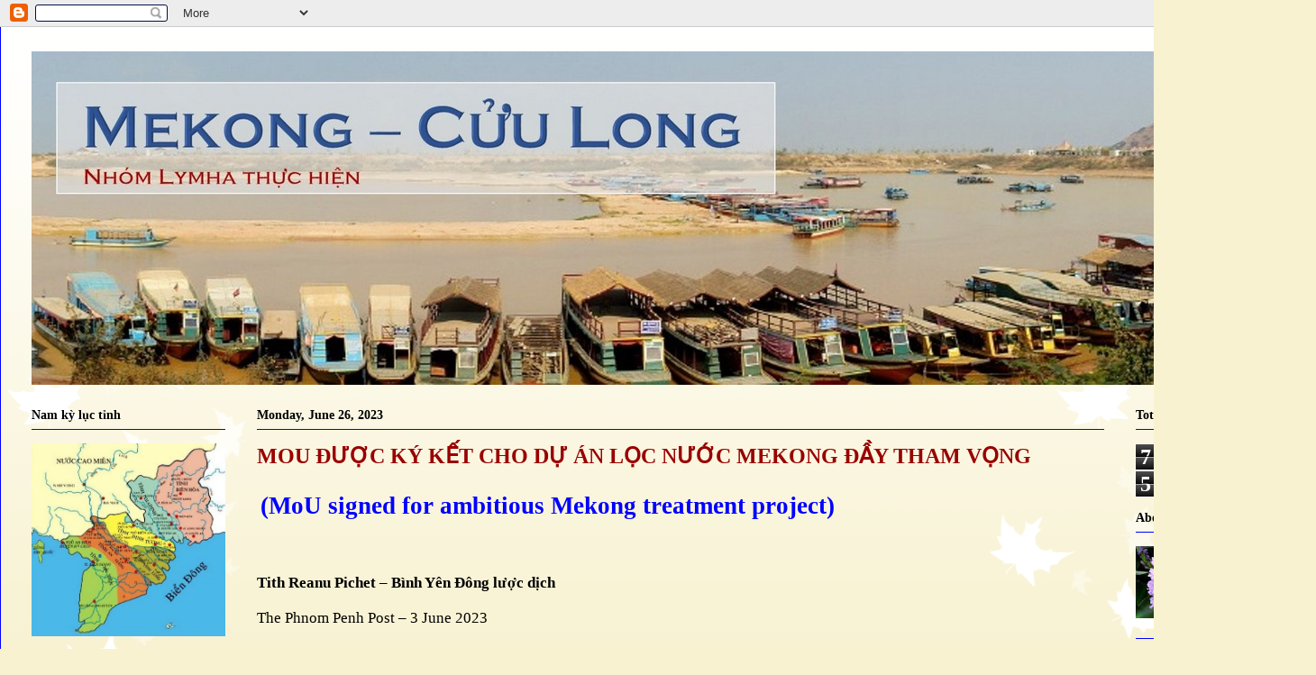

--- FILE ---
content_type: text/html; charset=UTF-8
request_url: https://mekong-cuulong.blogspot.com/2023/06/mou-uoc-ky-ket-cho-du-loc-nuoc-mekong.html
body_size: 16622
content:
<!DOCTYPE html>
<html class='v2' dir='ltr' lang='en'>
<head>
<link href='https://www.blogger.com/static/v1/widgets/335934321-css_bundle_v2.css' rel='stylesheet' type='text/css'/>
<meta content='width=1100' name='viewport'/>
<meta content='text/html; charset=UTF-8' http-equiv='Content-Type'/>
<meta content='blogger' name='generator'/>
<link href='https://mekong-cuulong.blogspot.com/favicon.ico' rel='icon' type='image/x-icon'/>
<link href='http://mekong-cuulong.blogspot.com/2023/06/mou-uoc-ky-ket-cho-du-loc-nuoc-mekong.html' rel='canonical'/>
<link rel="alternate" type="application/atom+xml" title="MEKONG - CỬU LONG - Atom" href="https://mekong-cuulong.blogspot.com/feeds/posts/default" />
<link rel="alternate" type="application/rss+xml" title="MEKONG - CỬU LONG - RSS" href="https://mekong-cuulong.blogspot.com/feeds/posts/default?alt=rss" />
<link rel="service.post" type="application/atom+xml" title="MEKONG - CỬU LONG - Atom" href="https://www.blogger.com/feeds/4094516424515231017/posts/default" />

<link rel="alternate" type="application/atom+xml" title="MEKONG - CỬU LONG - Atom" href="https://mekong-cuulong.blogspot.com/feeds/4627795820925874923/comments/default" />
<!--Can't find substitution for tag [blog.ieCssRetrofitLinks]-->
<link href='https://blogger.googleusercontent.com/img/b/R29vZ2xl/AVvXsEjBCYSvlJo_uJ5SI90DPW9gk9r_v2ETm5CaT2EhRaH7PmNY9nW9Iwx5V8at74DySuApGcv6-uyoVoNVnYZG0j7kmKD94USuKh6Em9IOMyaqCdOuy-Drhnifg7TG8aDN15sw6RRa2V4VDoMomOv-bPrRQUEqnd5NmM0cC527SV5cUjVyV76kcX-CZMNDDRRx/w640-h362/MOU%20signed.jpg' rel='image_src'/>
<meta content='http://mekong-cuulong.blogspot.com/2023/06/mou-uoc-ky-ket-cho-du-loc-nuoc-mekong.html' property='og:url'/>
<meta content='MOU ĐƯỢC KÝ KẾT CHO DỰ ÁN LỌC NƯỚC MEKONG ĐẦY THAM VỌNG' property='og:title'/>
<meta content='  (MoU signed for ambitious Mekong treatment project)       Tith Reanu Pichet – Bình Yên Đông lược dịch   The Phnom Penh Post – 3 June 2023 ...' property='og:description'/>
<meta content='https://blogger.googleusercontent.com/img/b/R29vZ2xl/AVvXsEjBCYSvlJo_uJ5SI90DPW9gk9r_v2ETm5CaT2EhRaH7PmNY9nW9Iwx5V8at74DySuApGcv6-uyoVoNVnYZG0j7kmKD94USuKh6Em9IOMyaqCdOuy-Drhnifg7TG8aDN15sw6RRa2V4VDoMomOv-bPrRQUEqnd5NmM0cC527SV5cUjVyV76kcX-CZMNDDRRx/w1200-h630-p-k-no-nu/MOU%20signed.jpg' property='og:image'/>
<title>MEKONG - CỬU LONG: MOU ĐƯỢC KÝ KẾT CHO DỰ ÁN LỌC NƯỚC MEKONG ĐẦY THAM VỌNG</title>
<style id='page-skin-1' type='text/css'><!--
/*
-----------------------------------------------
Blogger Template Style
Name:     Ethereal
Designer: Jason Morrow
URL:      jasonmorrow.etsy.com
----------------------------------------------- */
/* Content
----------------------------------------------- */
body {
font: normal normal 14px 'Times New Roman', Times, FreeSerif, serif;
color: #000000;
background: #f8f2d1 none repeat-x scroll top left;
}
html body .content-outer {
min-width: 0;
max-width: 100%;
width: 100%;
}
a:link {
text-decoration: none;
color: #0000ff;
}
a:visited {
text-decoration: none;
color: #0000ff;
}
a:hover {
text-decoration: underline;
color: #990000;
}
.main-inner {
padding-top: 15px;
}
.body-fauxcolumn-outer {
background: transparent url(//themes.googleusercontent.com/image?id=0BwVBOzw_-hbMNzE5NTg3YzUtMGU0Mi00OWQ3LTg2NjUtODk1OGVlMjg1YjZj) repeat-x scroll top center;
}
.content-fauxcolumns .fauxcolumn-inner {
background: rgba(0, 0, 0, 0) none repeat-x scroll top left;
border-left: 1px solid #0000ff;
border-right: 1px solid #0000ff;
}
/* Flexible Background
----------------------------------------------- */
.content-fauxcolumn-outer .fauxborder-left {
width: 100%;
padding-left: 0;
margin-left: -0;
background-color: transparent;
background-image: none;
background-repeat: no-repeat;
background-position: left top;
}
.content-fauxcolumn-outer .fauxborder-right {
margin-right: -0;
width: 0;
background-color: transparent;
background-image: none;
background-repeat: no-repeat;
background-position: right top;
}
/* Columns
----------------------------------------------- */
.content-inner {
padding: 0;
}
/* Header
----------------------------------------------- */
.header-inner {
padding: 27px 0 3px;
}
.header-inner .section {
margin: 0 35px;
}
.Header h1 {
font: normal normal 50px 'Times New Roman', Times, FreeSerif, serif;
color: #2727f6;
}
.Header h1 a {
color: #2727f6;
}
.Header .description {
font-size: 115%;
color: #990000;
}
.header-inner .Header .titlewrapper,
.header-inner .Header .descriptionwrapper {
padding-left: 0;
padding-right: 0;
margin-bottom: 0;
}
/* Tabs
----------------------------------------------- */
.tabs-outer {
position: relative;
background: transparent;
}
.tabs-cap-top, .tabs-cap-bottom {
position: absolute;
width: 100%;
}
.tabs-cap-bottom {
bottom: 0;
}
.tabs-inner {
padding: 0;
}
.tabs-inner .section {
margin: 0 35px;
}
*+html body .tabs-inner .widget li {
padding: 1px;
}
.PageList {
border-bottom: 1px solid #ff3200;
}
.tabs-inner .widget li.selected a,
.tabs-inner .widget li a:hover {
position: relative;
-moz-border-radius-topleft: 5px;
-moz-border-radius-topright: 5px;
-webkit-border-top-left-radius: 5px;
-webkit-border-top-right-radius: 5px;
-goog-ms-border-top-left-radius: 5px;
-goog-ms-border-top-right-radius: 5px;
border-top-left-radius: 5px;
border-top-right-radius: 5px;
background: #0000ff none ;
color: #0000ff;
}
.tabs-inner .widget li a {
display: inline-block;
margin: 0;
margin-right: 1px;
padding: .65em 1.5em;
font: normal normal 8px 'Times New Roman', Times, FreeSerif, serif;
color: #444444;
background-color: #0000ff;
-moz-border-radius-topleft: 5px;
-moz-border-radius-topright: 5px;
-webkit-border-top-left-radius: 5px;
-webkit-border-top-right-radius: 5px;
-goog-ms-border-top-left-radius: 5px;
-goog-ms-border-top-right-radius: 5px;
border-top-left-radius: 5px;
border-top-right-radius: 5px;
}
/* Headings
----------------------------------------------- */
h2 {
font: normal bold 14px 'Times New Roman', Times, FreeSerif, serif;
color: #000000;
}
/* Widgets
----------------------------------------------- */
.main-inner .column-left-inner {
padding: 0 0 0 20px;
}
.main-inner .column-left-inner .section {
margin-right: 0;
}
.main-inner .column-right-inner {
padding: 0 20px 0 0;
}
.main-inner .column-right-inner .section {
margin-left: 0;
}
.main-inner .section {
padding: 0;
}
.main-inner .widget {
padding: 0 0 15px;
margin: 20px 0;
border-bottom: 1px solid #0000ff;
}
.main-inner .widget h2 {
margin: 0;
padding: .6em 0 .5em;
}
.footer-inner .widget h2 {
padding: 0 0 .4em;
}
.main-inner .widget h2 + div, .footer-inner .widget h2 + div {
padding-top: 15px;
}
.main-inner .widget .widget-content {
margin: 0;
padding: 15px 0 0;
}
.main-inner .widget ul, .main-inner .widget #ArchiveList ul.flat {
margin: -15px -15px -15px;
padding: 0;
list-style: none;
}
.main-inner .sidebar .widget h2 {
border-bottom: 1px solid #0000ff;
}
.main-inner .widget #ArchiveList {
margin: -15px 0 0;
}
.main-inner .widget ul li, .main-inner .widget #ArchiveList ul.flat li {
padding: .5em 15px;
text-indent: 0;
}
.main-inner .widget #ArchiveList ul li {
padding-top: .25em;
padding-bottom: .25em;
}
.main-inner .widget ul li:first-child, .main-inner .widget #ArchiveList ul.flat li:first-child {
border-top: none;
}
.main-inner .widget ul li:last-child, .main-inner .widget #ArchiveList ul.flat li:last-child {
border-bottom: none;
}
.main-inner .widget .post-body ul {
padding: 0 2.5em;
margin: .5em 0;
list-style: disc;
}
.main-inner .widget .post-body ul li {
padding: 0.25em 0;
margin-bottom: .25em;
color: #000000;
border: none;
}
.footer-inner .widget ul {
padding: 0;
list-style: none;
}
.widget .zippy {
color: #0000ff;
}
/* Posts
----------------------------------------------- */
.main.section {
margin: 0 20px;
}
body .main-inner .Blog {
padding: 0;
background-color: transparent;
border: none;
}
.main-inner .widget h2.date-header {
border-bottom: 1px solid #0000ff;
}
.date-outer {
position: relative;
margin: 15px 0 20px;
}
.date-outer:first-child {
margin-top: 0;
}
.date-posts {
clear: both;
}
.post-outer, .inline-ad {
border-bottom: 1px solid #0000ff;
padding: 30px 0;
}
.post-outer {
padding-bottom: 10px;
}
.post-outer:first-child {
padding-top: 0;
border-top: none;
}
.post-outer:last-child, .inline-ad:last-child {
border-bottom: none;
}
.post-body img {
padding: 8px;
}
h3.post-title, h4 {
font: normal bold 24px Times, Times New Roman, serif;
color: #990000;
}
h3.post-title a {
font: normal bold 24px Times, Times New Roman, serif;
color: #990000;
text-decoration: none;
}
h3.post-title a:hover {
color: #990000;
text-decoration: underline;
}
.post-header {
margin: 0 0 1.5em;
}
.post-body {
line-height: 1.4;
}
.post-footer {
margin: 1.5em 0 0;
}
#blog-pager {
padding: 15px;
}
.blog-feeds, .post-feeds {
margin: 1em 0;
text-align: center;
}
.post-outer .comments {
margin-top: 2em;
}
/* Comments
----------------------------------------------- */
.comments .comments-content .icon.blog-author {
background-repeat: no-repeat;
background-image: url([data-uri]);
}
.comments .comments-content .loadmore a {
background: rgba(0, 0, 0, 0) none repeat-x scroll top left;
}
.comments .comments-content .loadmore a {
border-top: 1px solid #0000ff;
border-bottom: 1px solid #0000ff;
}
.comments .comment-thread.inline-thread {
background: rgba(0, 0, 0, 0) none repeat-x scroll top left;
}
.comments .continue {
border-top: 2px solid #0000ff;
}
/* Footer
----------------------------------------------- */
.footer-inner {
padding: 30px 0;
overflow: hidden;
}
/* Mobile
----------------------------------------------- */
body.mobile  {
background-size: auto
}
.mobile .body-fauxcolumn-outer {
background: ;
}
.mobile .content-fauxcolumns .fauxcolumn-inner {
opacity: 0.75;
}
.mobile .content-fauxcolumn-outer .fauxborder-right {
margin-right: 0;
}
.mobile-link-button {
background-color: #0000ff;
}
.mobile-link-button a:link, .mobile-link-button a:visited {
color: #0000ff;
}
.mobile-index-contents {
color: #444444;
}
.mobile .body-fauxcolumn-outer {
background-size: 100% auto;
}
.mobile .mobile-date-outer {
border-bottom: transparent;
}
.mobile .PageList {
border-bottom: none;
}
.mobile .tabs-inner .section {
margin: 0;
}
.mobile .tabs-inner .PageList .widget-content {
background: #0000ff none;
color: #0000ff;
}
.mobile .tabs-inner .PageList .widget-content .pagelist-arrow {
border-left: 1px solid #0000ff;
}
.mobile .footer-inner {
overflow: visible;
}
body.mobile .AdSense {
margin: 0 -10px;
}

--></style>
<style id='template-skin-1' type='text/css'><!--
body {
min-width: 1460px;
}
.content-outer, .content-fauxcolumn-outer, .region-inner {
min-width: 1460px;
max-width: 1460px;
_width: 1460px;
}
.main-inner .columns {
padding-left: 250px;
padding-right: 200px;
}
.main-inner .fauxcolumn-center-outer {
left: 250px;
right: 200px;
/* IE6 does not respect left and right together */
_width: expression(this.parentNode.offsetWidth -
parseInt("250px") -
parseInt("200px") + 'px');
}
.main-inner .fauxcolumn-left-outer {
width: 250px;
}
.main-inner .fauxcolumn-right-outer {
width: 200px;
}
.main-inner .column-left-outer {
width: 250px;
right: 100%;
margin-left: -250px;
}
.main-inner .column-right-outer {
width: 200px;
margin-right: -200px;
}
#layout {
min-width: 0;
}
#layout .content-outer {
min-width: 0;
width: 800px;
}
#layout .region-inner {
min-width: 0;
width: auto;
}
body#layout div.add_widget {
padding: 8px;
}
body#layout div.add_widget a {
margin-left: 32px;
}
--></style>
<link href='https://www.blogger.com/dyn-css/authorization.css?targetBlogID=4094516424515231017&amp;zx=8a808045-1288-4222-9acc-f70457e133ea' media='none' onload='if(media!=&#39;all&#39;)media=&#39;all&#39;' rel='stylesheet'/><noscript><link href='https://www.blogger.com/dyn-css/authorization.css?targetBlogID=4094516424515231017&amp;zx=8a808045-1288-4222-9acc-f70457e133ea' rel='stylesheet'/></noscript>
<meta name='google-adsense-platform-account' content='ca-host-pub-1556223355139109'/>
<meta name='google-adsense-platform-domain' content='blogspot.com'/>

</head>
<body class='loading variant-leaves1'>
<div class='navbar section' id='navbar' name='Navbar'><div class='widget Navbar' data-version='1' id='Navbar1'><script type="text/javascript">
    function setAttributeOnload(object, attribute, val) {
      if(window.addEventListener) {
        window.addEventListener('load',
          function(){ object[attribute] = val; }, false);
      } else {
        window.attachEvent('onload', function(){ object[attribute] = val; });
      }
    }
  </script>
<div id="navbar-iframe-container"></div>
<script type="text/javascript" src="https://apis.google.com/js/platform.js"></script>
<script type="text/javascript">
      gapi.load("gapi.iframes:gapi.iframes.style.bubble", function() {
        if (gapi.iframes && gapi.iframes.getContext) {
          gapi.iframes.getContext().openChild({
              url: 'https://www.blogger.com/navbar/4094516424515231017?po\x3d4627795820925874923\x26origin\x3dhttps://mekong-cuulong.blogspot.com',
              where: document.getElementById("navbar-iframe-container"),
              id: "navbar-iframe"
          });
        }
      });
    </script><script type="text/javascript">
(function() {
var script = document.createElement('script');
script.type = 'text/javascript';
script.src = '//pagead2.googlesyndication.com/pagead/js/google_top_exp.js';
var head = document.getElementsByTagName('head')[0];
if (head) {
head.appendChild(script);
}})();
</script>
</div></div>
<div class='body-fauxcolumns'>
<div class='fauxcolumn-outer body-fauxcolumn-outer'>
<div class='cap-top'>
<div class='cap-left'></div>
<div class='cap-right'></div>
</div>
<div class='fauxborder-left'>
<div class='fauxborder-right'></div>
<div class='fauxcolumn-inner'>
</div>
</div>
<div class='cap-bottom'>
<div class='cap-left'></div>
<div class='cap-right'></div>
</div>
</div>
</div>
<div class='content'>
<div class='content-fauxcolumns'>
<div class='fauxcolumn-outer content-fauxcolumn-outer'>
<div class='cap-top'>
<div class='cap-left'></div>
<div class='cap-right'></div>
</div>
<div class='fauxborder-left'>
<div class='fauxborder-right'></div>
<div class='fauxcolumn-inner'>
</div>
</div>
<div class='cap-bottom'>
<div class='cap-left'></div>
<div class='cap-right'></div>
</div>
</div>
</div>
<div class='content-outer'>
<div class='content-cap-top cap-top'>
<div class='cap-left'></div>
<div class='cap-right'></div>
</div>
<div class='fauxborder-left content-fauxborder-left'>
<div class='fauxborder-right content-fauxborder-right'></div>
<div class='content-inner'>
<header>
<div class='header-outer'>
<div class='header-cap-top cap-top'>
<div class='cap-left'></div>
<div class='cap-right'></div>
</div>
<div class='fauxborder-left header-fauxborder-left'>
<div class='fauxborder-right header-fauxborder-right'></div>
<div class='region-inner header-inner'>
<div class='header section' id='header' name='Header'><div class='widget Header' data-version='1' id='Header1'>
<div id='header-inner'>
<a href='https://mekong-cuulong.blogspot.com/' style='display: block'>
<img alt='MEKONG - CỬU LONG' height='370px; ' id='Header1_headerimg' src='https://blogger.googleusercontent.com/img/b/R29vZ2xl/AVvXsEhH4b8YWaoK0ctK3FWbXxKgwUaUvtMKWfc6Z_c3GqOLbsKIujKLUudcR6zbe5pdKce8e0f4hj7sch_NdEjrGaz2joqlRhkR3VEf6fovsCNiHxbOKdYYh6_9pf3p1pQwrTf0TASHycLmHdkD/s1600/Banner+MKCL.jpg' style='display: block' width='1390px; '/>
</a>
</div>
</div></div>
</div>
</div>
<div class='header-cap-bottom cap-bottom'>
<div class='cap-left'></div>
<div class='cap-right'></div>
</div>
</div>
</header>
<div class='tabs-outer'>
<div class='tabs-cap-top cap-top'>
<div class='cap-left'></div>
<div class='cap-right'></div>
</div>
<div class='fauxborder-left tabs-fauxborder-left'>
<div class='fauxborder-right tabs-fauxborder-right'></div>
<div class='region-inner tabs-inner'>
<div class='tabs no-items section' id='crosscol' name='Cross-Column'></div>
<div class='tabs no-items section' id='crosscol-overflow' name='Cross-Column 2'></div>
</div>
</div>
<div class='tabs-cap-bottom cap-bottom'>
<div class='cap-left'></div>
<div class='cap-right'></div>
</div>
</div>
<div class='main-outer'>
<div class='main-cap-top cap-top'>
<div class='cap-left'></div>
<div class='cap-right'></div>
</div>
<div class='fauxborder-left main-fauxborder-left'>
<div class='fauxborder-right main-fauxborder-right'></div>
<div class='region-inner main-inner'>
<div class='columns fauxcolumns'>
<div class='fauxcolumn-outer fauxcolumn-center-outer'>
<div class='cap-top'>
<div class='cap-left'></div>
<div class='cap-right'></div>
</div>
<div class='fauxborder-left'>
<div class='fauxborder-right'></div>
<div class='fauxcolumn-inner'>
</div>
</div>
<div class='cap-bottom'>
<div class='cap-left'></div>
<div class='cap-right'></div>
</div>
</div>
<div class='fauxcolumn-outer fauxcolumn-left-outer'>
<div class='cap-top'>
<div class='cap-left'></div>
<div class='cap-right'></div>
</div>
<div class='fauxborder-left'>
<div class='fauxborder-right'></div>
<div class='fauxcolumn-inner'>
</div>
</div>
<div class='cap-bottom'>
<div class='cap-left'></div>
<div class='cap-right'></div>
</div>
</div>
<div class='fauxcolumn-outer fauxcolumn-right-outer'>
<div class='cap-top'>
<div class='cap-left'></div>
<div class='cap-right'></div>
</div>
<div class='fauxborder-left'>
<div class='fauxborder-right'></div>
<div class='fauxcolumn-inner'>
</div>
</div>
<div class='cap-bottom'>
<div class='cap-left'></div>
<div class='cap-right'></div>
</div>
</div>
<!-- corrects IE6 width calculation -->
<div class='columns-inner'>
<div class='column-center-outer'>
<div class='column-center-inner'>
<div class='main section' id='main' name='Main'><div class='widget Blog' data-version='1' id='Blog1'>
<div class='blog-posts hfeed'>

          <div class="date-outer">
        
<h2 class='date-header'><span>Monday, June 26, 2023</span></h2>

          <div class="date-posts">
        
<div class='post-outer'>
<div class='post hentry uncustomized-post-template' itemprop='blogPost' itemscope='itemscope' itemtype='http://schema.org/BlogPosting'>
<meta content='https://blogger.googleusercontent.com/img/b/R29vZ2xl/AVvXsEjBCYSvlJo_uJ5SI90DPW9gk9r_v2ETm5CaT2EhRaH7PmNY9nW9Iwx5V8at74DySuApGcv6-uyoVoNVnYZG0j7kmKD94USuKh6Em9IOMyaqCdOuy-Drhnifg7TG8aDN15sw6RRa2V4VDoMomOv-bPrRQUEqnd5NmM0cC527SV5cUjVyV76kcX-CZMNDDRRx/w640-h362/MOU%20signed.jpg' itemprop='image_url'/>
<meta content='4094516424515231017' itemprop='blogId'/>
<meta content='4627795820925874923' itemprop='postId'/>
<a name='4627795820925874923'></a>
<h3 class='post-title entry-title' itemprop='name'>
MOU ĐƯỢC KÝ KẾT CHO DỰ ÁN LỌC NƯỚC MEKONG ĐẦY THAM VỌNG
</h3>
<div class='post-header'>
<div class='post-header-line-1'></div>
</div>
<div class='post-body entry-content' id='post-body-4627795820925874923' itemprop='description articleBody'>
<p>&nbsp;<!--[if !mso]>
<style>
v\:* {behavior:url(#default#VML);}
o\:* {behavior:url(#default#VML);}
w\:* {behavior:url(#default#VML);}
.shape {behavior:url(#default#VML);}
</style>
<![endif]--><b style="mso-bidi-font-weight: normal;"><span style="color: blue; font-size: 20.0pt; line-height: 150%;">(MoU signed
for ambitious Mekong treatment project)</span></b>

</p><p class="MsoNormal" style="line-height: 150%;"><b style="mso-bidi-font-weight: normal;"><span style="font-size: 12.5pt; line-height: 150%;">&nbsp;</span></b></p>

<p class="MsoNormal" style="line-height: 150%;"><b style="mso-bidi-font-weight: normal;"><span style="font-size: 12.5pt; line-height: 150%;">Tith Reanu Pichet &#8211;
Bình Yên Đông lược dịch</span></b></p>

<p class="MsoNormal" style="line-height: 150%;"><span style="font-size: 12.5pt; line-height: 150%;">The Phnom Penh Post &#8211; 3 June 2023</span></p>

<p class="MsoNormal" style="line-height: 150%;"><span style="font-size: 12.5pt; line-height: 150%;">&nbsp;</span></p><div class="separator" style="clear: both; text-align: center;"><a href="https://blogger.googleusercontent.com/img/b/R29vZ2xl/AVvXsEjBCYSvlJo_uJ5SI90DPW9gk9r_v2ETm5CaT2EhRaH7PmNY9nW9Iwx5V8at74DySuApGcv6-uyoVoNVnYZG0j7kmKD94USuKh6Em9IOMyaqCdOuy-Drhnifg7TG8aDN15sw6RRa2V4VDoMomOv-bPrRQUEqnd5NmM0cC527SV5cUjVyV76kcX-CZMNDDRRx/s780/MOU%20signed.jpg" imageanchor="1" style="margin-left: 1em; margin-right: 1em;"><img border="0" data-original-height="440" data-original-width="780" height="362" src="https://blogger.googleusercontent.com/img/b/R29vZ2xl/AVvXsEjBCYSvlJo_uJ5SI90DPW9gk9r_v2ETm5CaT2EhRaH7PmNY9nW9Iwx5V8at74DySuApGcv6-uyoVoNVnYZG0j7kmKD94USuKh6Em9IOMyaqCdOuy-Drhnifg7TG8aDN15sw6RRa2V4VDoMomOv-bPrRQUEqnd5NmM0cC527SV5cUjVyV76kcX-CZMNDDRRx/w640-h362/MOU%20signed.jpg" width="640" /></a></div><p></p>

<p align="center" class="MsoNormal" style="line-height: 150%; text-align: center;"><span style="font-size: 12.5pt; line-height: 150%;"><b style="mso-bidi-font-weight: normal;"><i style="mso-bidi-font-style: normal;"><span style="color: blue;">Bộ trưởng Kỹ nghệ, Khoa học, Kỹ thuật và Sáng tạo Cham
Prasidh và chủ tịch Li Daosong của Beijing Urban Construction Group Co. Ltd
(BUCG) ký MoU ngày 1 tháng 6. [Ảnh: MISTI]</span></i></b></span></p>

<p class="MsoNormal" style="line-height: 150%;"><span style="font-size: 12.5pt; line-height: 150%;">&nbsp;</span></p>

<p class="MsoNormal" style="line-height: 150%;"><span style="font-size: 12.5pt; line-height: 150%;">Bộ Kỹ nghệ, Khoa học, Kỹ thuật và Sáng tạo đã ký một Biên bản
Ghi nhớ (MoU) với một công ty Trung Hoa để hợp tác trong một nghiên cứu khả thi
cho việc xây cất một hệ thồng trạm bơm để loại trừ các chất ô nhiễm hóa học
khỏi sông Mekong, góp phần vào việc phát triển thành phần nước của Cambodia.</span></p>



<p class="MsoNormal" style="line-height: 150%;"><span style="font-size: 12.5pt; line-height: 150%;">Lễ ký kết trên mạng hôm 1 tháng 6 được tham dự bởi Bộ trưởng
Kỹ nghệ, Khoa học, Kỹ thuật và Sáng tạo Cham Prasidh và Li Daosong, chủ tịch
của Beijing Urban Construction Group Co. Ltd (BUCG).</span></p>



<p class="MsoNormal" style="line-height: 150%;"><span style="font-size: 12.5pt; line-height: 150%;">Hoạt động trùng hợp với lễ kỹ niệm thứ 65<sup>th</sup> của
mối liện lạc ngoại giap và lễ kỹ niệm lần thứ 10<sup>th</sup> của Sáng kiến
Vành đai và Con đường của Trung Hoa, bộ trưởng sáng tạo nói.</span></p>



<p class="MsoNormal" style="line-height: 150%;"><span style="font-size: 12.5pt; line-height: 150%;">Prasidh thêm rằng dự án đáng kể và ngoài khả năng của các
công ty nhỏ, vì nó đòi hỏi một số tư bản lớn và kỹ thuật tân tiến.<span style="mso-spacerun: yes;">&nbsp; </span>Trạm bơm sẽ lấy nước từ hàng trăm km của sông
Mekong và chuyển đến các nhà máy lọc nước.</span></p>



<p class="MsoNormal" style="line-height: 150%;"><span style="font-size: 12.5pt; line-height: 150%;">&#8220;Một khi dự án được thực hiện, nó sẽ giải phóng người dân ở
phía đông sông Mekong đến biên giới Việt Nam khỏi những nguy hiểm của chất độc
hóa học,&#8221; ông nói.</span></p>



<p class="MsoNormal" style="line-height: 150%;"><span style="font-size: 12.5pt; line-height: 150%;">&#8220;Như chúng ta biết, trong chiến tranh hồi cuối thập niên
1960s và đầu thập niên 1970s, Hoa Kỳ đã thả hàng triệu tấn bom trong vùng &#8211;
nhiều hơn họ bỏ trong Thế Chiến II.<span style="mso-spacerun: yes;">&nbsp; </span>Họ
cũng sử dụng chất da cam, một loại thuốc khai quang mạnh đã ảnh hưởng đời sống
của con người và thú vật từ đó.<span style="mso-spacerun: yes;">&nbsp; </span>Hóa chất
độc hại thấm vào nước ngầm và đầu độc hầu hết đất đai,&#8221; ông giải thích.</span></p>



<p class="MsoNormal" style="line-height: 150%;"><span style="font-size: 12.5pt; line-height: 150%;">Li cảm ơn bộ đã hỗ trợ và phối hợp, nói rằng Trung Hoa cam
kết để thực hiện dự án.<span style="mso-spacerun: yes;">&nbsp; </span>Ông lưu ý rằng
dự án sẽ mang lợi cho người dân trong các tỉnh Kampong Cham, Thong Khmum và
Kratie.</span></p>



<p class="MsoNormal" style="line-height: 150%;"><span style="font-size: 12.5pt; line-height: 150%;">BUCG là một công ty quốc doanh lớn và được biết đến trong
việc xây dựng các dự án hạ tầng cơ sở lớn ở trong nước và ngoại quốc chẳng hạn
như phi trường, sân vận động, xa lộ và các nhà máy lọc nước uống và nước thải.</span></p>



<p class="MsoNormal" style="line-height: 150%;"><span style="font-size: 12.5pt; line-height: 150%;">Để bảo đảm việc thực hiện MoU có hiệu quả, Pradidh sẽ thành
lập một nhóm công tác của bộ chú trọng đến nghiên cứu khả thi.</span></p>

<p></p>
<div style='clear: both;'></div>
</div>
<div class='post-footer'>
<div class='post-footer-line post-footer-line-1'>
<span class='post-author vcard'>
Posted by
<span class='fn' itemprop='author' itemscope='itemscope' itemtype='http://schema.org/Person'>
<meta content='https://www.blogger.com/profile/15824403266227378832' itemprop='url'/>
<a class='g-profile' href='https://www.blogger.com/profile/15824403266227378832' rel='author' title='author profile'>
<span itemprop='name'>nhomlymha</span>
</a>
</span>
</span>
<span class='post-timestamp'>
at
<meta content='http://mekong-cuulong.blogspot.com/2023/06/mou-uoc-ky-ket-cho-du-loc-nuoc-mekong.html' itemprop='url'/>
<a class='timestamp-link' href='https://mekong-cuulong.blogspot.com/2023/06/mou-uoc-ky-ket-cho-du-loc-nuoc-mekong.html' rel='bookmark' title='permanent link'><abbr class='published' itemprop='datePublished' title='2023-06-26T13:24:00-07:00'>1:24&#8239;PM</abbr></a>
</span>
<span class='post-comment-link'>
</span>
<span class='post-icons'>
<span class='item-control blog-admin pid-1111726284'>
<a href='https://www.blogger.com/post-edit.g?blogID=4094516424515231017&postID=4627795820925874923&from=pencil' title='Edit Post'>
<img alt='' class='icon-action' height='18' src='https://resources.blogblog.com/img/icon18_edit_allbkg.gif' width='18'/>
</a>
</span>
</span>
<div class='post-share-buttons goog-inline-block'>
<a class='goog-inline-block share-button sb-email' href='https://www.blogger.com/share-post.g?blogID=4094516424515231017&postID=4627795820925874923&target=email' target='_blank' title='Email This'><span class='share-button-link-text'>Email This</span></a><a class='goog-inline-block share-button sb-blog' href='https://www.blogger.com/share-post.g?blogID=4094516424515231017&postID=4627795820925874923&target=blog' onclick='window.open(this.href, "_blank", "height=270,width=475"); return false;' target='_blank' title='BlogThis!'><span class='share-button-link-text'>BlogThis!</span></a><a class='goog-inline-block share-button sb-twitter' href='https://www.blogger.com/share-post.g?blogID=4094516424515231017&postID=4627795820925874923&target=twitter' target='_blank' title='Share to X'><span class='share-button-link-text'>Share to X</span></a><a class='goog-inline-block share-button sb-facebook' href='https://www.blogger.com/share-post.g?blogID=4094516424515231017&postID=4627795820925874923&target=facebook' onclick='window.open(this.href, "_blank", "height=430,width=640"); return false;' target='_blank' title='Share to Facebook'><span class='share-button-link-text'>Share to Facebook</span></a><a class='goog-inline-block share-button sb-pinterest' href='https://www.blogger.com/share-post.g?blogID=4094516424515231017&postID=4627795820925874923&target=pinterest' target='_blank' title='Share to Pinterest'><span class='share-button-link-text'>Share to Pinterest</span></a>
</div>
</div>
<div class='post-footer-line post-footer-line-2'>
<span class='post-labels'>
Labels:
<a href='https://mekong-cuulong.blogspot.com/search/label/Mekong' rel='tag'>Mekong</a>,
<a href='https://mekong-cuulong.blogspot.com/search/label/Nguy%E1%BB%85n%20Minh%20Quang' rel='tag'>Nguyễn Minh Quang</a>
</span>
</div>
<div class='post-footer-line post-footer-line-3'>
<span class='post-location'>
</span>
</div>
</div>
</div>
<div class='comments' id='comments'>
<a name='comments'></a>
<h4>No comments:</h4>
<div id='Blog1_comments-block-wrapper'>
<dl class='avatar-comment-indent' id='comments-block'>
</dl>
</div>
<p class='comment-footer'>
<div class='comment-form'>
<a name='comment-form'></a>
<h4 id='comment-post-message'>Post a Comment</h4>
<p>
</p>
<a href='https://www.blogger.com/comment/frame/4094516424515231017?po=4627795820925874923&hl=en&saa=85391&origin=https://mekong-cuulong.blogspot.com' id='comment-editor-src'></a>
<iframe allowtransparency='true' class='blogger-iframe-colorize blogger-comment-from-post' frameborder='0' height='410px' id='comment-editor' name='comment-editor' src='' width='100%'></iframe>
<script src='https://www.blogger.com/static/v1/jsbin/2830521187-comment_from_post_iframe.js' type='text/javascript'></script>
<script type='text/javascript'>
      BLOG_CMT_createIframe('https://www.blogger.com/rpc_relay.html');
    </script>
</div>
</p>
</div>
</div>

        </div></div>
      
</div>
<div class='blog-pager' id='blog-pager'>
<span id='blog-pager-newer-link'>
<a class='blog-pager-newer-link' href='https://mekong-cuulong.blogspot.com/2023/07/mekong-dam-monitor-update-for-july-3-9.html' id='Blog1_blog-pager-newer-link' title='Newer Post'>Newer Post</a>
</span>
<span id='blog-pager-older-link'>
<a class='blog-pager-older-link' href='https://mekong-cuulong.blogspot.com/2023/06/noi-nao-la-ap-luc-nuoc-cua-gioi-y-kien.html' id='Blog1_blog-pager-older-link' title='Older Post'>Older Post</a>
</span>
<a class='home-link' href='https://mekong-cuulong.blogspot.com/'>Home</a>
</div>
<div class='clear'></div>
<div class='post-feeds'>
<div class='feed-links'>
Subscribe to:
<a class='feed-link' href='https://mekong-cuulong.blogspot.com/feeds/4627795820925874923/comments/default' target='_blank' type='application/atom+xml'>Post Comments (Atom)</a>
</div>
</div>
</div></div>
</div>
</div>
<div class='column-left-outer'>
<div class='column-left-inner'>
<aside>
<div class='sidebar section' id='sidebar-left-1'><div class='widget Image' data-version='1' id='Image1'>
<h2>Nam kỳ lục tỉnh</h2>
<div class='widget-content'>
<img alt='Nam kỳ lục tỉnh' height='244' id='Image1_img' src='https://blogger.googleusercontent.com/img/b/R29vZ2xl/AVvXsEh08cyKDWsmcpeA7o7B5DDalLlR3hxL3Y38ZfzvHC_7teCDjUoXErl45mMp7cxZTWw52qx8NYvtjnOxfQTPEssG2UG7LjL2Cww2ymRdtg_H5jAb7PANTG0EcAZ8qNeiVzYZrqhKKsOaWKKl/s1600/Nam+k%25E1%25BB%25B3+l%25E1%25BB%25A5c+t%25E1%25BB%2589nh.jpg' width='245'/>
<br/>
</div>
<div class='clear'></div>
</div><div class='widget Label' data-version='1' id='Label5'>
<h2>Đồng bằng sông Cửu Long</h2>
<div class='widget-content list-label-widget-content'>
<ul>
<li>
<a dir='ltr' href='https://mekong-cuulong.blogspot.com/search/label/C%C3%A1t'>Cát</a>
<span dir='ltr'>(26)</span>
</li>
<li>
<a dir='ltr' href='https://mekong-cuulong.blogspot.com/search/label/H%E1%BA%A1n%20h%C3%A1n%20%26%20%20m%E1%BA%B7n'>Hạn hán &amp;  mặn</a>
<span dir='ltr'>(8)</span>
</li>
<li>
<a dir='ltr' href='https://mekong-cuulong.blogspot.com/search/label/Lancang-Mekong'>Lancang-Mekong</a>
<span dir='ltr'>(25)</span>
</li>
<li>
<a dir='ltr' href='https://mekong-cuulong.blogspot.com/search/label/L%C3%BAa'>Lúa</a>
<span dir='ltr'>(8)</span>
</li>
<li>
<a dir='ltr' href='https://mekong-cuulong.blogspot.com/search/label/L%C5%A9%20l%E1%BB%A5t'>Lũ lụt</a>
<span dir='ltr'>(33)</span>
</li>
<li>
<a dir='ltr' href='https://mekong-cuulong.blogspot.com/search/label/MRC'>MRC</a>
<span dir='ltr'>(53)</span>
</li>
<li>
<a dir='ltr' href='https://mekong-cuulong.blogspot.com/search/label/Mekong'>Mekong</a>
<span dir='ltr'>(398)</span>
</li>
<li>
<a dir='ltr' href='https://mekong-cuulong.blogspot.com/search/label/M%C3%B4i%20tr%C6%B0%E1%BB%9Dng%20%C3%B4%20nhi%E1%BB%85m'>Môi trường ô nhiễm</a>
<span dir='ltr'>(7)</span>
</li>
<li>
<a dir='ltr' href='https://mekong-cuulong.blogspot.com/search/label/M%C3%B9a%20l%C5%A9'>Mùa lũ</a>
<span dir='ltr'>(7)</span>
</li>
<li>
<a dir='ltr' href='https://mekong-cuulong.blogspot.com/search/label/R%E1%BB%ABng'>Rừng</a>
<span dir='ltr'>(36)</span>
</li>
<li>
<a dir='ltr' href='https://mekong-cuulong.blogspot.com/search/label/S%C3%B4ng%20ng%C3%B2i'>Sông ngòi</a>
<span dir='ltr'>(6)</span>
</li>
<li>
<a dir='ltr' href='https://mekong-cuulong.blogspot.com/search/label/S%E1%BA%A1t%20l%E1%BB%9F'>Sạt lở</a>
<span dir='ltr'>(3)</span>
</li>
<li>
<a dir='ltr' href='https://mekong-cuulong.blogspot.com/search/label/S%E1%BA%A1t%20l%E1%BB%9F%20%C4%90BSCL'>Sạt lở ĐBSCL</a>
<span dir='ltr'>(26)</span>
</li>
<li>
<a dir='ltr' href='https://mekong-cuulong.blogspot.com/search/label/Thi%C3%AAn%20nhi%C3%AAn%20t%C3%A1c%20%C4%91%E1%BB%99ng%20%C4%91%E1%BA%BFn%20%C4%90BSCL'>Thiên nhiên tác động đến ĐBSCL</a>
<span dir='ltr'>(6)</span>
</li>
<li>
<a dir='ltr' href='https://mekong-cuulong.blogspot.com/search/label/Tranh%20ch%E1%BA%A5p%20Mekong'>Tranh chấp Mekong</a>
<span dir='ltr'>(7)</span>
</li>
<li>
<a dir='ltr' href='https://mekong-cuulong.blogspot.com/search/label/VRN'>VRN</a>
<span dir='ltr'>(4)</span>
</li>
<li>
<a dir='ltr' href='https://mekong-cuulong.blogspot.com/search/label/Website'>Website</a>
<span dir='ltr'>(3)</span>
</li>
<li>
<a dir='ltr' href='https://mekong-cuulong.blogspot.com/search/label/X%E1%BA%A3%20l%C5%A9'>Xả lũ</a>
<span dir='ltr'>(4)</span>
</li>
<li>
<a dir='ltr' href='https://mekong-cuulong.blogspot.com/search/label/X%E1%BA%A3%20%C4%91%E1%BA%ADp%20th%E1%BB%A7y%20l%E1%BB%A3i'>Xả đập thủy lợi</a>
<span dir='ltr'>(3)</span>
</li>
<li>
<a dir='ltr' href='https://mekong-cuulong.blogspot.com/search/label/%C4%90BSCL'>ĐBSCL</a>
<span dir='ltr'>(152)</span>
</li>
</ul>
<div class='clear'></div>
</div>
</div><div class='widget Label' data-version='1' id='Label8'>
<h2>LymHa</h2>
<div class='widget-content list-label-widget-content'>
<ul>
<li>
<a dir='ltr' href='https://mekong-cuulong.blogspot.com/search/label/LymHa'>LymHa</a>
<span dir='ltr'>(32)</span>
</li>
<li>
<a dir='ltr' href='https://mekong-cuulong.blogspot.com/search/label/LymHa%20Photos'>LymHa Photos</a>
<span dir='ltr'>(1)</span>
</li>
<li>
<a dir='ltr' href='https://mekong-cuulong.blogspot.com/search/label/LymHa%20Video%20Clips'>LymHa Video Clips</a>
<span dir='ltr'>(6)</span>
</li>
</ul>
<div class='clear'></div>
</div>
</div><div class='widget Label' data-version='1' id='Label7'>
<h2>Khảo cứu (VIPs)</h2>
<div class='widget-content list-label-widget-content'>
<ul>
<li>
<a dir='ltr' href='https://mekong-cuulong.blogspot.com/search/label/Kh%E1%BA%A3o%20c%E1%BB%A9u'>Khảo cứu</a>
</li>
<li>
<a dir='ltr' href='https://mekong-cuulong.blogspot.com/search/label/Kh%E1%BA%A3o%20c%E1%BB%A9u%20Ts.%20Tr%E1%BA%A7n%20V%C4%83n%20%C4%90%E1%BA%A1t'>Khảo cứu Ts. Trần Văn Đạt</a>
</li>
<li>
<a dir='ltr' href='https://mekong-cuulong.blogspot.com/search/label/Kh%E1%BA%A3o%20lu%E1%BA%ADn'>Khảo luận</a>
</li>
<li>
<a dir='ltr' href='https://mekong-cuulong.blogspot.com/search/label/Nguy%E1%BB%85n%20Minh%20Quang'>Nguyễn Minh Quang</a>
</li>
<li>
<a dir='ltr' href='https://mekong-cuulong.blogspot.com/search/label/Th%C3%A1i%20C%C3%B4ng%20T%E1%BB%A5ng'>Thái Công Tụng</a>
</li>
<li>
<a dir='ltr' href='https://mekong-cuulong.blogspot.com/search/label/Ti%E1%BA%BFn%20s%C4%A9%20D%C6%B0%C6%A1ng%20V%C4%83n%20Ni'>Tiến sĩ Dương Văn Ni</a>
</li>
<li>
<a dir='ltr' href='https://mekong-cuulong.blogspot.com/search/label/Ts.%20T%C3%B4%20V%C4%83n%20Tr%C6%B0%E1%BB%9Dng'>Ts. Tô Văn Trường</a>
</li>
</ul>
<div class='clear'></div>
</div>
</div><div class='widget Label' data-version='1' id='Label4'>
<h2>- Đập thủy điện</h2>
<div class='widget-content list-label-widget-content'>
<ul>
<li>
<a dir='ltr' href='https://mekong-cuulong.blogspot.com/search/label/Dams'>Dams</a>
<span dir='ltr'>(204)</span>
</li>
<li>
<a dir='ltr' href='https://mekong-cuulong.blogspot.com/search/label/Hydropower'>Hydropower</a>
<span dir='ltr'>(4)</span>
</li>
<li>
<a dir='ltr' href='https://mekong-cuulong.blogspot.com/search/label/Hydropower%20Video%20Clips'>Hydropower Video Clips</a>
<span dir='ltr'>(1)</span>
</li>
<li>
<a dir='ltr' href='https://mekong-cuulong.blogspot.com/search/label/V%E1%BB%A1%20%C4%91%E1%BA%ADp%20th%E1%BB%A7y%20%C4%91i%E1%BB%87n'>Vỡ đập thủy điện</a>
<span dir='ltr'>(22)</span>
</li>
<li>
<a dir='ltr' href='https://mekong-cuulong.blogspot.com/search/label/X%E1%BA%A3%20l%C5%A9'>Xả lũ</a>
<span dir='ltr'>(4)</span>
</li>
<li>
<a dir='ltr' href='https://mekong-cuulong.blogspot.com/search/label/X%E1%BA%A3%20%C4%91%E1%BA%ADp%20th%E1%BB%A7y%20l%E1%BB%A3i'>Xả đập thủy lợi</a>
<span dir='ltr'>(3)</span>
</li>
<li>
<a dir='ltr' href='https://mekong-cuulong.blogspot.com/search/label/%C4%90%E1%BA%ADp%20th%E1%BB%A7y%20%C4%91i%E1%BB%87n%20%E1%BB%9F%20VN'>Đập thủy điện ở VN</a>
<span dir='ltr'>(19)</span>
</li>
</ul>
<div class='clear'></div>
</div>
</div><div class='widget Label' data-version='1' id='Label3'>
<h2>Đọc sách, bài viết</h2>
<div class='widget-content list-label-widget-content'>
<ul>
<li>
<a dir='ltr' href='https://mekong-cuulong.blogspot.com/search/label/Book'>Book</a>
<span dir='ltr'>(4)</span>
</li>
<li>
<a dir='ltr' href='https://mekong-cuulong.blogspot.com/search/label/S%C3%A1ch%20x%C6%B0a'>Sách xưa</a>
<span dir='ltr'>(4)</span>
</li>
<li>
<a dir='ltr' href='https://mekong-cuulong.blogspot.com/search/label/Tr%C3%ADch%20%C4%91o%E1%BA%A1n%20s%C3%A1ch'>Trích đoạn sách</a>
<span dir='ltr'>(1)</span>
</li>
<li>
<a dir='ltr' href='https://mekong-cuulong.blogspot.com/search/label/T%C6%B0%C6%A1%CC%89ng%20N%C4%83ng%20Ti%C3%AA%CC%81n'>Tươ&#777;ng Năng Tiê&#769;n</a>
<span dir='ltr'>(2)</span>
</li>
</ul>
<div class='clear'></div>
</div>
</div><div class='widget Label' data-version='1' id='Label1'>
<h2>Biển Đông</h2>
<div class='widget-content list-label-widget-content'>
<ul>
<li>
<a dir='ltr' href='https://mekong-cuulong.blogspot.com/search/label/Bi%E1%BB%83n%20%C4%90%C3%B4ng'>Biển Đông</a>
<span dir='ltr'>(2)</span>
</li>
</ul>
<div class='clear'></div>
</div>
</div><div class='widget Label' data-version='1' id='Label9'>
<h2>Media</h2>
<div class='widget-content list-label-widget-content'>
<ul>
<li>
<a dir='ltr' href='https://mekong-cuulong.blogspot.com/search/label/B%E1%BA%A3n%20%C4%91%E1%BB%93'>Bản đồ</a>
</li>
<li>
<a dir='ltr' href='https://mekong-cuulong.blogspot.com/search/label/Hydropower%20Video%20Clips'>Hydropower Video Clips</a>
</li>
<li>
<a dir='ltr' href='https://mekong-cuulong.blogspot.com/search/label/Images'>Images</a>
</li>
<li>
<a dir='ltr' href='https://mekong-cuulong.blogspot.com/search/label/Maps'>Maps</a>
</li>
<li>
<a dir='ltr' href='https://mekong-cuulong.blogspot.com/search/label/Photos'>Photos</a>
</li>
<li>
<a dir='ltr' href='https://mekong-cuulong.blogspot.com/search/label/Video%20Clips'>Video Clips</a>
</li>
</ul>
<div class='clear'></div>
</div>
</div><div class='widget Label' data-version='1' id='Label6'>
<h2>English articles</h2>
<div class='widget-content list-label-widget-content'>
<ul>
<li>
<a dir='ltr' href='https://mekong-cuulong.blogspot.com/search/label/Article'>Article</a>
</li>
<li>
<a dir='ltr' href='https://mekong-cuulong.blogspot.com/search/label/Document'>Document</a>
</li>
<li>
<a dir='ltr' href='https://mekong-cuulong.blogspot.com/search/label/English%20research'>English research</a>
</li>
<li>
<a dir='ltr' href='https://mekong-cuulong.blogspot.com/search/label/GreenID'>GreenID</a>
</li>
<li>
<a dir='ltr' href='https://mekong-cuulong.blogspot.com/search/label/Important%20article'>Important article</a>
</li>
<li>
<a dir='ltr' href='https://mekong-cuulong.blogspot.com/search/label/Important%20document'>Important document</a>
</li>
<li>
<a dir='ltr' href='https://mekong-cuulong.blogspot.com/search/label/Information'>Information</a>
</li>
<li>
<a dir='ltr' href='https://mekong-cuulong.blogspot.com/search/label/News'>News</a>
</li>
<li>
<a dir='ltr' href='https://mekong-cuulong.blogspot.com/search/label/Report'>Report</a>
</li>
<li>
<a dir='ltr' href='https://mekong-cuulong.blogspot.com/search/label/Speech'>Speech</a>
</li>
</ul>
<div class='clear'></div>
</div>
</div><div class='widget Label' data-version='1' id='Label10'>
<h2>Mix Subjects</h2>
<div class='widget-content list-label-widget-content'>
<ul>
<li>
<a dir='ltr' href='https://mekong-cuulong.blogspot.com/search/label/Bi%E1%BA%BFn%20%C4%91%E1%BB%95i%20kh%C3%AD%20h%E1%BA%ADu'>Biến đổi khí hậu</a>
<span dir='ltr'>(12)</span>
</li>
<li>
<a dir='ltr' href='https://mekong-cuulong.blogspot.com/search/label/Kh%C3%AD%20t%C6%B0%E1%BB%A3ng%20Th%E1%BB%A7y%20v%C4%83n'>Khí tượng Thủy văn</a>
<span dir='ltr'>(3)</span>
</li>
<li>
<a dir='ltr' href='https://mekong-cuulong.blogspot.com/search/label/Weekly%20Update'>Weekly Update</a>
<span dir='ltr'>(3)</span>
</li>
<li>
<a dir='ltr' href='https://mekong-cuulong.blogspot.com/search/label/%C4%90i%E1%BB%87n%20nhi%E1%BB%87t%20h%E1%BA%A1ch'>Điện nhiệt hạch</a>
<span dir='ltr'>(2)</span>
</li>
</ul>
<div class='clear'></div>
</div>
</div><div class='widget BlogArchive' data-version='1' id='BlogArchive1'>
<h2>Blog Archive</h2>
<div class='widget-content'>
<div id='ArchiveList'>
<div id='BlogArchive1_ArchiveList'>
<ul class='hierarchy'>
<li class='archivedate collapsed'>
<a class='toggle' href='javascript:void(0)'>
<span class='zippy'>

        &#9658;&#160;
      
</span>
</a>
<a class='post-count-link' href='https://mekong-cuulong.blogspot.com/2026/'>
2026
</a>
<span class='post-count' dir='ltr'>(1)</span>
<ul class='hierarchy'>
<li class='archivedate collapsed'>
<a class='toggle' href='javascript:void(0)'>
<span class='zippy'>

        &#9658;&#160;
      
</span>
</a>
<a class='post-count-link' href='https://mekong-cuulong.blogspot.com/2026/01/'>
January
</a>
<span class='post-count' dir='ltr'>(1)</span>
</li>
</ul>
</li>
</ul>
<ul class='hierarchy'>
<li class='archivedate collapsed'>
<a class='toggle' href='javascript:void(0)'>
<span class='zippy'>

        &#9658;&#160;
      
</span>
</a>
<a class='post-count-link' href='https://mekong-cuulong.blogspot.com/2025/'>
2025
</a>
<span class='post-count' dir='ltr'>(24)</span>
<ul class='hierarchy'>
<li class='archivedate collapsed'>
<a class='toggle' href='javascript:void(0)'>
<span class='zippy'>

        &#9658;&#160;
      
</span>
</a>
<a class='post-count-link' href='https://mekong-cuulong.blogspot.com/2025/12/'>
December
</a>
<span class='post-count' dir='ltr'>(4)</span>
</li>
</ul>
<ul class='hierarchy'>
<li class='archivedate collapsed'>
<a class='toggle' href='javascript:void(0)'>
<span class='zippy'>

        &#9658;&#160;
      
</span>
</a>
<a class='post-count-link' href='https://mekong-cuulong.blogspot.com/2025/11/'>
November
</a>
<span class='post-count' dir='ltr'>(4)</span>
</li>
</ul>
<ul class='hierarchy'>
<li class='archivedate collapsed'>
<a class='toggle' href='javascript:void(0)'>
<span class='zippy'>

        &#9658;&#160;
      
</span>
</a>
<a class='post-count-link' href='https://mekong-cuulong.blogspot.com/2025/10/'>
October
</a>
<span class='post-count' dir='ltr'>(2)</span>
</li>
</ul>
<ul class='hierarchy'>
<li class='archivedate collapsed'>
<a class='toggle' href='javascript:void(0)'>
<span class='zippy'>

        &#9658;&#160;
      
</span>
</a>
<a class='post-count-link' href='https://mekong-cuulong.blogspot.com/2025/09/'>
September
</a>
<span class='post-count' dir='ltr'>(2)</span>
</li>
</ul>
<ul class='hierarchy'>
<li class='archivedate collapsed'>
<a class='toggle' href='javascript:void(0)'>
<span class='zippy'>

        &#9658;&#160;
      
</span>
</a>
<a class='post-count-link' href='https://mekong-cuulong.blogspot.com/2025/06/'>
June
</a>
<span class='post-count' dir='ltr'>(1)</span>
</li>
</ul>
<ul class='hierarchy'>
<li class='archivedate collapsed'>
<a class='toggle' href='javascript:void(0)'>
<span class='zippy'>

        &#9658;&#160;
      
</span>
</a>
<a class='post-count-link' href='https://mekong-cuulong.blogspot.com/2025/05/'>
May
</a>
<span class='post-count' dir='ltr'>(1)</span>
</li>
</ul>
<ul class='hierarchy'>
<li class='archivedate collapsed'>
<a class='toggle' href='javascript:void(0)'>
<span class='zippy'>

        &#9658;&#160;
      
</span>
</a>
<a class='post-count-link' href='https://mekong-cuulong.blogspot.com/2025/03/'>
March
</a>
<span class='post-count' dir='ltr'>(1)</span>
</li>
</ul>
<ul class='hierarchy'>
<li class='archivedate collapsed'>
<a class='toggle' href='javascript:void(0)'>
<span class='zippy'>

        &#9658;&#160;
      
</span>
</a>
<a class='post-count-link' href='https://mekong-cuulong.blogspot.com/2025/02/'>
February
</a>
<span class='post-count' dir='ltr'>(6)</span>
</li>
</ul>
<ul class='hierarchy'>
<li class='archivedate collapsed'>
<a class='toggle' href='javascript:void(0)'>
<span class='zippy'>

        &#9658;&#160;
      
</span>
</a>
<a class='post-count-link' href='https://mekong-cuulong.blogspot.com/2025/01/'>
January
</a>
<span class='post-count' dir='ltr'>(3)</span>
</li>
</ul>
</li>
</ul>
<ul class='hierarchy'>
<li class='archivedate collapsed'>
<a class='toggle' href='javascript:void(0)'>
<span class='zippy'>

        &#9658;&#160;
      
</span>
</a>
<a class='post-count-link' href='https://mekong-cuulong.blogspot.com/2024/'>
2024
</a>
<span class='post-count' dir='ltr'>(180)</span>
<ul class='hierarchy'>
<li class='archivedate collapsed'>
<a class='toggle' href='javascript:void(0)'>
<span class='zippy'>

        &#9658;&#160;
      
</span>
</a>
<a class='post-count-link' href='https://mekong-cuulong.blogspot.com/2024/12/'>
December
</a>
<span class='post-count' dir='ltr'>(2)</span>
</li>
</ul>
<ul class='hierarchy'>
<li class='archivedate collapsed'>
<a class='toggle' href='javascript:void(0)'>
<span class='zippy'>

        &#9658;&#160;
      
</span>
</a>
<a class='post-count-link' href='https://mekong-cuulong.blogspot.com/2024/11/'>
November
</a>
<span class='post-count' dir='ltr'>(6)</span>
</li>
</ul>
<ul class='hierarchy'>
<li class='archivedate collapsed'>
<a class='toggle' href='javascript:void(0)'>
<span class='zippy'>

        &#9658;&#160;
      
</span>
</a>
<a class='post-count-link' href='https://mekong-cuulong.blogspot.com/2024/10/'>
October
</a>
<span class='post-count' dir='ltr'>(8)</span>
</li>
</ul>
<ul class='hierarchy'>
<li class='archivedate collapsed'>
<a class='toggle' href='javascript:void(0)'>
<span class='zippy'>

        &#9658;&#160;
      
</span>
</a>
<a class='post-count-link' href='https://mekong-cuulong.blogspot.com/2024/09/'>
September
</a>
<span class='post-count' dir='ltr'>(17)</span>
</li>
</ul>
<ul class='hierarchy'>
<li class='archivedate collapsed'>
<a class='toggle' href='javascript:void(0)'>
<span class='zippy'>

        &#9658;&#160;
      
</span>
</a>
<a class='post-count-link' href='https://mekong-cuulong.blogspot.com/2024/08/'>
August
</a>
<span class='post-count' dir='ltr'>(29)</span>
</li>
</ul>
<ul class='hierarchy'>
<li class='archivedate collapsed'>
<a class='toggle' href='javascript:void(0)'>
<span class='zippy'>

        &#9658;&#160;
      
</span>
</a>
<a class='post-count-link' href='https://mekong-cuulong.blogspot.com/2024/07/'>
July
</a>
<span class='post-count' dir='ltr'>(20)</span>
</li>
</ul>
<ul class='hierarchy'>
<li class='archivedate collapsed'>
<a class='toggle' href='javascript:void(0)'>
<span class='zippy'>

        &#9658;&#160;
      
</span>
</a>
<a class='post-count-link' href='https://mekong-cuulong.blogspot.com/2024/06/'>
June
</a>
<span class='post-count' dir='ltr'>(11)</span>
</li>
</ul>
<ul class='hierarchy'>
<li class='archivedate collapsed'>
<a class='toggle' href='javascript:void(0)'>
<span class='zippy'>

        &#9658;&#160;
      
</span>
</a>
<a class='post-count-link' href='https://mekong-cuulong.blogspot.com/2024/05/'>
May
</a>
<span class='post-count' dir='ltr'>(20)</span>
</li>
</ul>
<ul class='hierarchy'>
<li class='archivedate collapsed'>
<a class='toggle' href='javascript:void(0)'>
<span class='zippy'>

        &#9658;&#160;
      
</span>
</a>
<a class='post-count-link' href='https://mekong-cuulong.blogspot.com/2024/04/'>
April
</a>
<span class='post-count' dir='ltr'>(22)</span>
</li>
</ul>
<ul class='hierarchy'>
<li class='archivedate collapsed'>
<a class='toggle' href='javascript:void(0)'>
<span class='zippy'>

        &#9658;&#160;
      
</span>
</a>
<a class='post-count-link' href='https://mekong-cuulong.blogspot.com/2024/03/'>
March
</a>
<span class='post-count' dir='ltr'>(17)</span>
</li>
</ul>
<ul class='hierarchy'>
<li class='archivedate collapsed'>
<a class='toggle' href='javascript:void(0)'>
<span class='zippy'>

        &#9658;&#160;
      
</span>
</a>
<a class='post-count-link' href='https://mekong-cuulong.blogspot.com/2024/02/'>
February
</a>
<span class='post-count' dir='ltr'>(17)</span>
</li>
</ul>
<ul class='hierarchy'>
<li class='archivedate collapsed'>
<a class='toggle' href='javascript:void(0)'>
<span class='zippy'>

        &#9658;&#160;
      
</span>
</a>
<a class='post-count-link' href='https://mekong-cuulong.blogspot.com/2024/01/'>
January
</a>
<span class='post-count' dir='ltr'>(11)</span>
</li>
</ul>
</li>
</ul>
<ul class='hierarchy'>
<li class='archivedate expanded'>
<a class='toggle' href='javascript:void(0)'>
<span class='zippy toggle-open'>

        &#9660;&#160;
      
</span>
</a>
<a class='post-count-link' href='https://mekong-cuulong.blogspot.com/2023/'>
2023
</a>
<span class='post-count' dir='ltr'>(190)</span>
<ul class='hierarchy'>
<li class='archivedate collapsed'>
<a class='toggle' href='javascript:void(0)'>
<span class='zippy'>

        &#9658;&#160;
      
</span>
</a>
<a class='post-count-link' href='https://mekong-cuulong.blogspot.com/2023/12/'>
December
</a>
<span class='post-count' dir='ltr'>(17)</span>
</li>
</ul>
<ul class='hierarchy'>
<li class='archivedate collapsed'>
<a class='toggle' href='javascript:void(0)'>
<span class='zippy'>

        &#9658;&#160;
      
</span>
</a>
<a class='post-count-link' href='https://mekong-cuulong.blogspot.com/2023/11/'>
November
</a>
<span class='post-count' dir='ltr'>(15)</span>
</li>
</ul>
<ul class='hierarchy'>
<li class='archivedate collapsed'>
<a class='toggle' href='javascript:void(0)'>
<span class='zippy'>

        &#9658;&#160;
      
</span>
</a>
<a class='post-count-link' href='https://mekong-cuulong.blogspot.com/2023/10/'>
October
</a>
<span class='post-count' dir='ltr'>(21)</span>
</li>
</ul>
<ul class='hierarchy'>
<li class='archivedate collapsed'>
<a class='toggle' href='javascript:void(0)'>
<span class='zippy'>

        &#9658;&#160;
      
</span>
</a>
<a class='post-count-link' href='https://mekong-cuulong.blogspot.com/2023/09/'>
September
</a>
<span class='post-count' dir='ltr'>(14)</span>
</li>
</ul>
<ul class='hierarchy'>
<li class='archivedate collapsed'>
<a class='toggle' href='javascript:void(0)'>
<span class='zippy'>

        &#9658;&#160;
      
</span>
</a>
<a class='post-count-link' href='https://mekong-cuulong.blogspot.com/2023/08/'>
August
</a>
<span class='post-count' dir='ltr'>(16)</span>
</li>
</ul>
<ul class='hierarchy'>
<li class='archivedate collapsed'>
<a class='toggle' href='javascript:void(0)'>
<span class='zippy'>

        &#9658;&#160;
      
</span>
</a>
<a class='post-count-link' href='https://mekong-cuulong.blogspot.com/2023/07/'>
July
</a>
<span class='post-count' dir='ltr'>(14)</span>
</li>
</ul>
<ul class='hierarchy'>
<li class='archivedate expanded'>
<a class='toggle' href='javascript:void(0)'>
<span class='zippy toggle-open'>

        &#9660;&#160;
      
</span>
</a>
<a class='post-count-link' href='https://mekong-cuulong.blogspot.com/2023/06/'>
June
</a>
<span class='post-count' dir='ltr'>(17)</span>
<ul class='posts'>
<li><a href='https://mekong-cuulong.blogspot.com/2023/06/mou-uoc-ky-ket-cho-du-loc-nuoc-mekong.html'>MOU ĐƯỢC KÝ KẾT CHO DỰ ÁN LỌC NƯỚC MEKONG ĐẦY THAM...</a></li>
<li><a href='https://mekong-cuulong.blogspot.com/2023/06/noi-nao-la-ap-luc-nuoc-cua-gioi-y-kien.html'>NƠI NÀO LÀ ÁP LỰC NƯỚC CỦA THẾ GIỚI? | Ý KIẾN</a></li>
<li><a href='https://mekong-cuulong.blogspot.com/2023/06/thu-hoach-mat-troi-va-gio-e-buon-ban.html'>THU HOẠCH MẶT TRỜI VÀ GIÓ ĐỂ BUÔN BÁN ĐIỆN XUYÊN B...</a></li>
<li><a href='https://mekong-cuulong.blogspot.com/2023/06/mekong-dam-monitor-updates-for-june-26.html'>Mekong Dam Monitor Updates for June 26 &#8211; July 2</a></li>
<li><a href='https://mekong-cuulong.blogspot.com/2023/06/cac-nha-nghien-cuu-ve-mot-con-uong-e.html'>CÁC NHÀ NGHIÊN CỨU VẼ MỘT CON ĐƯỜNG ĐỂ CỨU ĐỒNG BẰ...</a></li>
<li><a href='https://mekong-cuulong.blogspot.com/2023/06/khi-lao-phat-trien-no-co-danh-khong.html'>KHI LÀO PHÁT TRIỂN, NÓ CÓ THỂ DÀNH KHÔNG GIAN CHO ...</a></li>
<li><a href='https://mekong-cuulong.blogspot.com/2023/06/lam-nao-cac-ap-cua-trung-hoa-ang-pha.html'>LÀM THẾ NÀO CÁC ĐẬP CỦA TRUNG HOA ĐANG PHÁ HỦY CUỘ...</a></li>
<li><a href='https://mekong-cuulong.blogspot.com/2023/06/mekong-dam-monitor-update-for-june-19-25.html'>Mekong Dam Monitor  (Update for June 19-25)</a></li>
<li><a href='https://mekong-cuulong.blogspot.com/2023/06/mekong-dam-monitor-update-for-june-12-18.html'>Mekong Dam Monitor  (Update for June 12 - 18)</a></li>
<li><a href='https://mekong-cuulong.blogspot.com/2023/06/hop-tac-nuoc-lancang-mekong-i-vao-thoi.html'>HỢP TÁC NƯỚC LANCANG-MEKONG ĐI VÀO THỜI HOÀNG KIM ...</a></li>
<li><a href='https://mekong-cuulong.blogspot.com/2023/06/mekong-ang-oi.html'>MEKONG ĐANG ĐÓI</a></li>
<li><a href='https://mekong-cuulong.blogspot.com/2023/06/lao-tien-hanh-ap-mekong-thu-7th-mac-du.html'>LÀO TIẾN HÀNH ĐẬP MEKONG THỨ 7TH MẶC DÙ CÓ NHỮNG L...</a></li>
<li><a href='https://mekong-cuulong.blogspot.com/2023/06/mekong-dam-monitor-update-for-june-5-11.html'>Mekong Dam Monitor Update for June 5 - 11</a></li>
<li><a href='https://mekong-cuulong.blogspot.com/2023/06/han-che-cua-mekong-thu-cau-chuyen-lang.html'>HẠN CHẾ CỦA MEKONG THỬ CÂU CHUYỆN LÁNG GIỀNG TỐT C...</a></li>
<li><a href='https://mekong-cuulong.blogspot.com/2023/06/tat-ca-eu-yen-tinh-tren-mat-tran-mekong.html'>TẤT CẢ ĐỀU YÊN TĨNH TRÊN MẶT TRẬN MEKONG</a></li>
<li><a href='https://mekong-cuulong.blogspot.com/2023/06/theo-doi-ca-nuoc-ngot-lon-nhat-gioi.html'>THEO DÕI CÁ NƯỚC NGỌT LỚN NHẤT THẾ GIỚI CUNG CẤP C...</a></li>
<li><a href='https://mekong-cuulong.blogspot.com/2023/06/thi-tran-di-san-cua-lao-can-bao-ton.html'>THỊ TRẤN DI SẢN CỦA LÀO CẦN BẢO TỒN</a></li>
</ul>
</li>
</ul>
<ul class='hierarchy'>
<li class='archivedate collapsed'>
<a class='toggle' href='javascript:void(0)'>
<span class='zippy'>

        &#9658;&#160;
      
</span>
</a>
<a class='post-count-link' href='https://mekong-cuulong.blogspot.com/2023/05/'>
May
</a>
<span class='post-count' dir='ltr'>(19)</span>
</li>
</ul>
<ul class='hierarchy'>
<li class='archivedate collapsed'>
<a class='toggle' href='javascript:void(0)'>
<span class='zippy'>

        &#9658;&#160;
      
</span>
</a>
<a class='post-count-link' href='https://mekong-cuulong.blogspot.com/2023/04/'>
April
</a>
<span class='post-count' dir='ltr'>(16)</span>
</li>
</ul>
<ul class='hierarchy'>
<li class='archivedate collapsed'>
<a class='toggle' href='javascript:void(0)'>
<span class='zippy'>

        &#9658;&#160;
      
</span>
</a>
<a class='post-count-link' href='https://mekong-cuulong.blogspot.com/2023/03/'>
March
</a>
<span class='post-count' dir='ltr'>(12)</span>
</li>
</ul>
<ul class='hierarchy'>
<li class='archivedate collapsed'>
<a class='toggle' href='javascript:void(0)'>
<span class='zippy'>

        &#9658;&#160;
      
</span>
</a>
<a class='post-count-link' href='https://mekong-cuulong.blogspot.com/2023/02/'>
February
</a>
<span class='post-count' dir='ltr'>(16)</span>
</li>
</ul>
<ul class='hierarchy'>
<li class='archivedate collapsed'>
<a class='toggle' href='javascript:void(0)'>
<span class='zippy'>

        &#9658;&#160;
      
</span>
</a>
<a class='post-count-link' href='https://mekong-cuulong.blogspot.com/2023/01/'>
January
</a>
<span class='post-count' dir='ltr'>(13)</span>
</li>
</ul>
</li>
</ul>
<ul class='hierarchy'>
<li class='archivedate collapsed'>
<a class='toggle' href='javascript:void(0)'>
<span class='zippy'>

        &#9658;&#160;
      
</span>
</a>
<a class='post-count-link' href='https://mekong-cuulong.blogspot.com/2022/'>
2022
</a>
<span class='post-count' dir='ltr'>(178)</span>
<ul class='hierarchy'>
<li class='archivedate collapsed'>
<a class='toggle' href='javascript:void(0)'>
<span class='zippy'>

        &#9658;&#160;
      
</span>
</a>
<a class='post-count-link' href='https://mekong-cuulong.blogspot.com/2022/12/'>
December
</a>
<span class='post-count' dir='ltr'>(14)</span>
</li>
</ul>
<ul class='hierarchy'>
<li class='archivedate collapsed'>
<a class='toggle' href='javascript:void(0)'>
<span class='zippy'>

        &#9658;&#160;
      
</span>
</a>
<a class='post-count-link' href='https://mekong-cuulong.blogspot.com/2022/11/'>
November
</a>
<span class='post-count' dir='ltr'>(15)</span>
</li>
</ul>
<ul class='hierarchy'>
<li class='archivedate collapsed'>
<a class='toggle' href='javascript:void(0)'>
<span class='zippy'>

        &#9658;&#160;
      
</span>
</a>
<a class='post-count-link' href='https://mekong-cuulong.blogspot.com/2022/10/'>
October
</a>
<span class='post-count' dir='ltr'>(18)</span>
</li>
</ul>
<ul class='hierarchy'>
<li class='archivedate collapsed'>
<a class='toggle' href='javascript:void(0)'>
<span class='zippy'>

        &#9658;&#160;
      
</span>
</a>
<a class='post-count-link' href='https://mekong-cuulong.blogspot.com/2022/09/'>
September
</a>
<span class='post-count' dir='ltr'>(15)</span>
</li>
</ul>
<ul class='hierarchy'>
<li class='archivedate collapsed'>
<a class='toggle' href='javascript:void(0)'>
<span class='zippy'>

        &#9658;&#160;
      
</span>
</a>
<a class='post-count-link' href='https://mekong-cuulong.blogspot.com/2022/08/'>
August
</a>
<span class='post-count' dir='ltr'>(19)</span>
</li>
</ul>
<ul class='hierarchy'>
<li class='archivedate collapsed'>
<a class='toggle' href='javascript:void(0)'>
<span class='zippy'>

        &#9658;&#160;
      
</span>
</a>
<a class='post-count-link' href='https://mekong-cuulong.blogspot.com/2022/07/'>
July
</a>
<span class='post-count' dir='ltr'>(20)</span>
</li>
</ul>
<ul class='hierarchy'>
<li class='archivedate collapsed'>
<a class='toggle' href='javascript:void(0)'>
<span class='zippy'>

        &#9658;&#160;
      
</span>
</a>
<a class='post-count-link' href='https://mekong-cuulong.blogspot.com/2022/06/'>
June
</a>
<span class='post-count' dir='ltr'>(17)</span>
</li>
</ul>
<ul class='hierarchy'>
<li class='archivedate collapsed'>
<a class='toggle' href='javascript:void(0)'>
<span class='zippy'>

        &#9658;&#160;
      
</span>
</a>
<a class='post-count-link' href='https://mekong-cuulong.blogspot.com/2022/05/'>
May
</a>
<span class='post-count' dir='ltr'>(18)</span>
</li>
</ul>
<ul class='hierarchy'>
<li class='archivedate collapsed'>
<a class='toggle' href='javascript:void(0)'>
<span class='zippy'>

        &#9658;&#160;
      
</span>
</a>
<a class='post-count-link' href='https://mekong-cuulong.blogspot.com/2022/04/'>
April
</a>
<span class='post-count' dir='ltr'>(13)</span>
</li>
</ul>
<ul class='hierarchy'>
<li class='archivedate collapsed'>
<a class='toggle' href='javascript:void(0)'>
<span class='zippy'>

        &#9658;&#160;
      
</span>
</a>
<a class='post-count-link' href='https://mekong-cuulong.blogspot.com/2022/03/'>
March
</a>
<span class='post-count' dir='ltr'>(12)</span>
</li>
</ul>
<ul class='hierarchy'>
<li class='archivedate collapsed'>
<a class='toggle' href='javascript:void(0)'>
<span class='zippy'>

        &#9658;&#160;
      
</span>
</a>
<a class='post-count-link' href='https://mekong-cuulong.blogspot.com/2022/02/'>
February
</a>
<span class='post-count' dir='ltr'>(7)</span>
</li>
</ul>
<ul class='hierarchy'>
<li class='archivedate collapsed'>
<a class='toggle' href='javascript:void(0)'>
<span class='zippy'>

        &#9658;&#160;
      
</span>
</a>
<a class='post-count-link' href='https://mekong-cuulong.blogspot.com/2022/01/'>
January
</a>
<span class='post-count' dir='ltr'>(10)</span>
</li>
</ul>
</li>
</ul>
<ul class='hierarchy'>
<li class='archivedate collapsed'>
<a class='toggle' href='javascript:void(0)'>
<span class='zippy'>

        &#9658;&#160;
      
</span>
</a>
<a class='post-count-link' href='https://mekong-cuulong.blogspot.com/2021/'>
2021
</a>
<span class='post-count' dir='ltr'>(119)</span>
<ul class='hierarchy'>
<li class='archivedate collapsed'>
<a class='toggle' href='javascript:void(0)'>
<span class='zippy'>

        &#9658;&#160;
      
</span>
</a>
<a class='post-count-link' href='https://mekong-cuulong.blogspot.com/2021/12/'>
December
</a>
<span class='post-count' dir='ltr'>(9)</span>
</li>
</ul>
<ul class='hierarchy'>
<li class='archivedate collapsed'>
<a class='toggle' href='javascript:void(0)'>
<span class='zippy'>

        &#9658;&#160;
      
</span>
</a>
<a class='post-count-link' href='https://mekong-cuulong.blogspot.com/2021/11/'>
November
</a>
<span class='post-count' dir='ltr'>(8)</span>
</li>
</ul>
<ul class='hierarchy'>
<li class='archivedate collapsed'>
<a class='toggle' href='javascript:void(0)'>
<span class='zippy'>

        &#9658;&#160;
      
</span>
</a>
<a class='post-count-link' href='https://mekong-cuulong.blogspot.com/2021/10/'>
October
</a>
<span class='post-count' dir='ltr'>(11)</span>
</li>
</ul>
<ul class='hierarchy'>
<li class='archivedate collapsed'>
<a class='toggle' href='javascript:void(0)'>
<span class='zippy'>

        &#9658;&#160;
      
</span>
</a>
<a class='post-count-link' href='https://mekong-cuulong.blogspot.com/2021/09/'>
September
</a>
<span class='post-count' dir='ltr'>(7)</span>
</li>
</ul>
<ul class='hierarchy'>
<li class='archivedate collapsed'>
<a class='toggle' href='javascript:void(0)'>
<span class='zippy'>

        &#9658;&#160;
      
</span>
</a>
<a class='post-count-link' href='https://mekong-cuulong.blogspot.com/2021/08/'>
August
</a>
<span class='post-count' dir='ltr'>(10)</span>
</li>
</ul>
<ul class='hierarchy'>
<li class='archivedate collapsed'>
<a class='toggle' href='javascript:void(0)'>
<span class='zippy'>

        &#9658;&#160;
      
</span>
</a>
<a class='post-count-link' href='https://mekong-cuulong.blogspot.com/2021/07/'>
July
</a>
<span class='post-count' dir='ltr'>(7)</span>
</li>
</ul>
<ul class='hierarchy'>
<li class='archivedate collapsed'>
<a class='toggle' href='javascript:void(0)'>
<span class='zippy'>

        &#9658;&#160;
      
</span>
</a>
<a class='post-count-link' href='https://mekong-cuulong.blogspot.com/2021/06/'>
June
</a>
<span class='post-count' dir='ltr'>(7)</span>
</li>
</ul>
<ul class='hierarchy'>
<li class='archivedate collapsed'>
<a class='toggle' href='javascript:void(0)'>
<span class='zippy'>

        &#9658;&#160;
      
</span>
</a>
<a class='post-count-link' href='https://mekong-cuulong.blogspot.com/2021/05/'>
May
</a>
<span class='post-count' dir='ltr'>(14)</span>
</li>
</ul>
<ul class='hierarchy'>
<li class='archivedate collapsed'>
<a class='toggle' href='javascript:void(0)'>
<span class='zippy'>

        &#9658;&#160;
      
</span>
</a>
<a class='post-count-link' href='https://mekong-cuulong.blogspot.com/2021/04/'>
April
</a>
<span class='post-count' dir='ltr'>(11)</span>
</li>
</ul>
<ul class='hierarchy'>
<li class='archivedate collapsed'>
<a class='toggle' href='javascript:void(0)'>
<span class='zippy'>

        &#9658;&#160;
      
</span>
</a>
<a class='post-count-link' href='https://mekong-cuulong.blogspot.com/2021/03/'>
March
</a>
<span class='post-count' dir='ltr'>(12)</span>
</li>
</ul>
<ul class='hierarchy'>
<li class='archivedate collapsed'>
<a class='toggle' href='javascript:void(0)'>
<span class='zippy'>

        &#9658;&#160;
      
</span>
</a>
<a class='post-count-link' href='https://mekong-cuulong.blogspot.com/2021/02/'>
February
</a>
<span class='post-count' dir='ltr'>(12)</span>
</li>
</ul>
<ul class='hierarchy'>
<li class='archivedate collapsed'>
<a class='toggle' href='javascript:void(0)'>
<span class='zippy'>

        &#9658;&#160;
      
</span>
</a>
<a class='post-count-link' href='https://mekong-cuulong.blogspot.com/2021/01/'>
January
</a>
<span class='post-count' dir='ltr'>(11)</span>
</li>
</ul>
</li>
</ul>
<ul class='hierarchy'>
<li class='archivedate collapsed'>
<a class='toggle' href='javascript:void(0)'>
<span class='zippy'>

        &#9658;&#160;
      
</span>
</a>
<a class='post-count-link' href='https://mekong-cuulong.blogspot.com/2020/'>
2020
</a>
<span class='post-count' dir='ltr'>(179)</span>
<ul class='hierarchy'>
<li class='archivedate collapsed'>
<a class='toggle' href='javascript:void(0)'>
<span class='zippy'>

        &#9658;&#160;
      
</span>
</a>
<a class='post-count-link' href='https://mekong-cuulong.blogspot.com/2020/12/'>
December
</a>
<span class='post-count' dir='ltr'>(14)</span>
</li>
</ul>
<ul class='hierarchy'>
<li class='archivedate collapsed'>
<a class='toggle' href='javascript:void(0)'>
<span class='zippy'>

        &#9658;&#160;
      
</span>
</a>
<a class='post-count-link' href='https://mekong-cuulong.blogspot.com/2020/11/'>
November
</a>
<span class='post-count' dir='ltr'>(19)</span>
</li>
</ul>
<ul class='hierarchy'>
<li class='archivedate collapsed'>
<a class='toggle' href='javascript:void(0)'>
<span class='zippy'>

        &#9658;&#160;
      
</span>
</a>
<a class='post-count-link' href='https://mekong-cuulong.blogspot.com/2020/10/'>
October
</a>
<span class='post-count' dir='ltr'>(20)</span>
</li>
</ul>
<ul class='hierarchy'>
<li class='archivedate collapsed'>
<a class='toggle' href='javascript:void(0)'>
<span class='zippy'>

        &#9658;&#160;
      
</span>
</a>
<a class='post-count-link' href='https://mekong-cuulong.blogspot.com/2020/09/'>
September
</a>
<span class='post-count' dir='ltr'>(9)</span>
</li>
</ul>
<ul class='hierarchy'>
<li class='archivedate collapsed'>
<a class='toggle' href='javascript:void(0)'>
<span class='zippy'>

        &#9658;&#160;
      
</span>
</a>
<a class='post-count-link' href='https://mekong-cuulong.blogspot.com/2020/08/'>
August
</a>
<span class='post-count' dir='ltr'>(12)</span>
</li>
</ul>
<ul class='hierarchy'>
<li class='archivedate collapsed'>
<a class='toggle' href='javascript:void(0)'>
<span class='zippy'>

        &#9658;&#160;
      
</span>
</a>
<a class='post-count-link' href='https://mekong-cuulong.blogspot.com/2020/07/'>
July
</a>
<span class='post-count' dir='ltr'>(9)</span>
</li>
</ul>
<ul class='hierarchy'>
<li class='archivedate collapsed'>
<a class='toggle' href='javascript:void(0)'>
<span class='zippy'>

        &#9658;&#160;
      
</span>
</a>
<a class='post-count-link' href='https://mekong-cuulong.blogspot.com/2020/06/'>
June
</a>
<span class='post-count' dir='ltr'>(6)</span>
</li>
</ul>
<ul class='hierarchy'>
<li class='archivedate collapsed'>
<a class='toggle' href='javascript:void(0)'>
<span class='zippy'>

        &#9658;&#160;
      
</span>
</a>
<a class='post-count-link' href='https://mekong-cuulong.blogspot.com/2020/05/'>
May
</a>
<span class='post-count' dir='ltr'>(18)</span>
</li>
</ul>
<ul class='hierarchy'>
<li class='archivedate collapsed'>
<a class='toggle' href='javascript:void(0)'>
<span class='zippy'>

        &#9658;&#160;
      
</span>
</a>
<a class='post-count-link' href='https://mekong-cuulong.blogspot.com/2020/04/'>
April
</a>
<span class='post-count' dir='ltr'>(8)</span>
</li>
</ul>
<ul class='hierarchy'>
<li class='archivedate collapsed'>
<a class='toggle' href='javascript:void(0)'>
<span class='zippy'>

        &#9658;&#160;
      
</span>
</a>
<a class='post-count-link' href='https://mekong-cuulong.blogspot.com/2020/03/'>
March
</a>
<span class='post-count' dir='ltr'>(29)</span>
</li>
</ul>
<ul class='hierarchy'>
<li class='archivedate collapsed'>
<a class='toggle' href='javascript:void(0)'>
<span class='zippy'>

        &#9658;&#160;
      
</span>
</a>
<a class='post-count-link' href='https://mekong-cuulong.blogspot.com/2020/02/'>
February
</a>
<span class='post-count' dir='ltr'>(18)</span>
</li>
</ul>
<ul class='hierarchy'>
<li class='archivedate collapsed'>
<a class='toggle' href='javascript:void(0)'>
<span class='zippy'>

        &#9658;&#160;
      
</span>
</a>
<a class='post-count-link' href='https://mekong-cuulong.blogspot.com/2020/01/'>
January
</a>
<span class='post-count' dir='ltr'>(17)</span>
</li>
</ul>
</li>
</ul>
<ul class='hierarchy'>
<li class='archivedate collapsed'>
<a class='toggle' href='javascript:void(0)'>
<span class='zippy'>

        &#9658;&#160;
      
</span>
</a>
<a class='post-count-link' href='https://mekong-cuulong.blogspot.com/2019/'>
2019
</a>
<span class='post-count' dir='ltr'>(146)</span>
<ul class='hierarchy'>
<li class='archivedate collapsed'>
<a class='toggle' href='javascript:void(0)'>
<span class='zippy'>

        &#9658;&#160;
      
</span>
</a>
<a class='post-count-link' href='https://mekong-cuulong.blogspot.com/2019/12/'>
December
</a>
<span class='post-count' dir='ltr'>(14)</span>
</li>
</ul>
<ul class='hierarchy'>
<li class='archivedate collapsed'>
<a class='toggle' href='javascript:void(0)'>
<span class='zippy'>

        &#9658;&#160;
      
</span>
</a>
<a class='post-count-link' href='https://mekong-cuulong.blogspot.com/2019/11/'>
November
</a>
<span class='post-count' dir='ltr'>(17)</span>
</li>
</ul>
<ul class='hierarchy'>
<li class='archivedate collapsed'>
<a class='toggle' href='javascript:void(0)'>
<span class='zippy'>

        &#9658;&#160;
      
</span>
</a>
<a class='post-count-link' href='https://mekong-cuulong.blogspot.com/2019/10/'>
October
</a>
<span class='post-count' dir='ltr'>(12)</span>
</li>
</ul>
<ul class='hierarchy'>
<li class='archivedate collapsed'>
<a class='toggle' href='javascript:void(0)'>
<span class='zippy'>

        &#9658;&#160;
      
</span>
</a>
<a class='post-count-link' href='https://mekong-cuulong.blogspot.com/2019/09/'>
September
</a>
<span class='post-count' dir='ltr'>(17)</span>
</li>
</ul>
<ul class='hierarchy'>
<li class='archivedate collapsed'>
<a class='toggle' href='javascript:void(0)'>
<span class='zippy'>

        &#9658;&#160;
      
</span>
</a>
<a class='post-count-link' href='https://mekong-cuulong.blogspot.com/2019/08/'>
August
</a>
<span class='post-count' dir='ltr'>(24)</span>
</li>
</ul>
<ul class='hierarchy'>
<li class='archivedate collapsed'>
<a class='toggle' href='javascript:void(0)'>
<span class='zippy'>

        &#9658;&#160;
      
</span>
</a>
<a class='post-count-link' href='https://mekong-cuulong.blogspot.com/2019/07/'>
July
</a>
<span class='post-count' dir='ltr'>(20)</span>
</li>
</ul>
<ul class='hierarchy'>
<li class='archivedate collapsed'>
<a class='toggle' href='javascript:void(0)'>
<span class='zippy'>

        &#9658;&#160;
      
</span>
</a>
<a class='post-count-link' href='https://mekong-cuulong.blogspot.com/2019/06/'>
June
</a>
<span class='post-count' dir='ltr'>(2)</span>
</li>
</ul>
<ul class='hierarchy'>
<li class='archivedate collapsed'>
<a class='toggle' href='javascript:void(0)'>
<span class='zippy'>

        &#9658;&#160;
      
</span>
</a>
<a class='post-count-link' href='https://mekong-cuulong.blogspot.com/2019/05/'>
May
</a>
<span class='post-count' dir='ltr'>(4)</span>
</li>
</ul>
<ul class='hierarchy'>
<li class='archivedate collapsed'>
<a class='toggle' href='javascript:void(0)'>
<span class='zippy'>

        &#9658;&#160;
      
</span>
</a>
<a class='post-count-link' href='https://mekong-cuulong.blogspot.com/2019/04/'>
April
</a>
<span class='post-count' dir='ltr'>(8)</span>
</li>
</ul>
<ul class='hierarchy'>
<li class='archivedate collapsed'>
<a class='toggle' href='javascript:void(0)'>
<span class='zippy'>

        &#9658;&#160;
      
</span>
</a>
<a class='post-count-link' href='https://mekong-cuulong.blogspot.com/2019/03/'>
March
</a>
<span class='post-count' dir='ltr'>(11)</span>
</li>
</ul>
<ul class='hierarchy'>
<li class='archivedate collapsed'>
<a class='toggle' href='javascript:void(0)'>
<span class='zippy'>

        &#9658;&#160;
      
</span>
</a>
<a class='post-count-link' href='https://mekong-cuulong.blogspot.com/2019/02/'>
February
</a>
<span class='post-count' dir='ltr'>(5)</span>
</li>
</ul>
<ul class='hierarchy'>
<li class='archivedate collapsed'>
<a class='toggle' href='javascript:void(0)'>
<span class='zippy'>

        &#9658;&#160;
      
</span>
</a>
<a class='post-count-link' href='https://mekong-cuulong.blogspot.com/2019/01/'>
January
</a>
<span class='post-count' dir='ltr'>(12)</span>
</li>
</ul>
</li>
</ul>
<ul class='hierarchy'>
<li class='archivedate collapsed'>
<a class='toggle' href='javascript:void(0)'>
<span class='zippy'>

        &#9658;&#160;
      
</span>
</a>
<a class='post-count-link' href='https://mekong-cuulong.blogspot.com/2018/'>
2018
</a>
<span class='post-count' dir='ltr'>(160)</span>
<ul class='hierarchy'>
<li class='archivedate collapsed'>
<a class='toggle' href='javascript:void(0)'>
<span class='zippy'>

        &#9658;&#160;
      
</span>
</a>
<a class='post-count-link' href='https://mekong-cuulong.blogspot.com/2018/12/'>
December
</a>
<span class='post-count' dir='ltr'>(1)</span>
</li>
</ul>
<ul class='hierarchy'>
<li class='archivedate collapsed'>
<a class='toggle' href='javascript:void(0)'>
<span class='zippy'>

        &#9658;&#160;
      
</span>
</a>
<a class='post-count-link' href='https://mekong-cuulong.blogspot.com/2018/11/'>
November
</a>
<span class='post-count' dir='ltr'>(4)</span>
</li>
</ul>
<ul class='hierarchy'>
<li class='archivedate collapsed'>
<a class='toggle' href='javascript:void(0)'>
<span class='zippy'>

        &#9658;&#160;
      
</span>
</a>
<a class='post-count-link' href='https://mekong-cuulong.blogspot.com/2018/10/'>
October
</a>
<span class='post-count' dir='ltr'>(11)</span>
</li>
</ul>
<ul class='hierarchy'>
<li class='archivedate collapsed'>
<a class='toggle' href='javascript:void(0)'>
<span class='zippy'>

        &#9658;&#160;
      
</span>
</a>
<a class='post-count-link' href='https://mekong-cuulong.blogspot.com/2018/09/'>
September
</a>
<span class='post-count' dir='ltr'>(11)</span>
</li>
</ul>
<ul class='hierarchy'>
<li class='archivedate collapsed'>
<a class='toggle' href='javascript:void(0)'>
<span class='zippy'>

        &#9658;&#160;
      
</span>
</a>
<a class='post-count-link' href='https://mekong-cuulong.blogspot.com/2018/08/'>
August
</a>
<span class='post-count' dir='ltr'>(32)</span>
</li>
</ul>
<ul class='hierarchy'>
<li class='archivedate collapsed'>
<a class='toggle' href='javascript:void(0)'>
<span class='zippy'>

        &#9658;&#160;
      
</span>
</a>
<a class='post-count-link' href='https://mekong-cuulong.blogspot.com/2018/07/'>
July
</a>
<span class='post-count' dir='ltr'>(23)</span>
</li>
</ul>
<ul class='hierarchy'>
<li class='archivedate collapsed'>
<a class='toggle' href='javascript:void(0)'>
<span class='zippy'>

        &#9658;&#160;
      
</span>
</a>
<a class='post-count-link' href='https://mekong-cuulong.blogspot.com/2018/06/'>
June
</a>
<span class='post-count' dir='ltr'>(14)</span>
</li>
</ul>
<ul class='hierarchy'>
<li class='archivedate collapsed'>
<a class='toggle' href='javascript:void(0)'>
<span class='zippy'>

        &#9658;&#160;
      
</span>
</a>
<a class='post-count-link' href='https://mekong-cuulong.blogspot.com/2018/05/'>
May
</a>
<span class='post-count' dir='ltr'>(20)</span>
</li>
</ul>
<ul class='hierarchy'>
<li class='archivedate collapsed'>
<a class='toggle' href='javascript:void(0)'>
<span class='zippy'>

        &#9658;&#160;
      
</span>
</a>
<a class='post-count-link' href='https://mekong-cuulong.blogspot.com/2018/04/'>
April
</a>
<span class='post-count' dir='ltr'>(13)</span>
</li>
</ul>
<ul class='hierarchy'>
<li class='archivedate collapsed'>
<a class='toggle' href='javascript:void(0)'>
<span class='zippy'>

        &#9658;&#160;
      
</span>
</a>
<a class='post-count-link' href='https://mekong-cuulong.blogspot.com/2018/03/'>
March
</a>
<span class='post-count' dir='ltr'>(8)</span>
</li>
</ul>
<ul class='hierarchy'>
<li class='archivedate collapsed'>
<a class='toggle' href='javascript:void(0)'>
<span class='zippy'>

        &#9658;&#160;
      
</span>
</a>
<a class='post-count-link' href='https://mekong-cuulong.blogspot.com/2018/02/'>
February
</a>
<span class='post-count' dir='ltr'>(10)</span>
</li>
</ul>
<ul class='hierarchy'>
<li class='archivedate collapsed'>
<a class='toggle' href='javascript:void(0)'>
<span class='zippy'>

        &#9658;&#160;
      
</span>
</a>
<a class='post-count-link' href='https://mekong-cuulong.blogspot.com/2018/01/'>
January
</a>
<span class='post-count' dir='ltr'>(13)</span>
</li>
</ul>
</li>
</ul>
<ul class='hierarchy'>
<li class='archivedate collapsed'>
<a class='toggle' href='javascript:void(0)'>
<span class='zippy'>

        &#9658;&#160;
      
</span>
</a>
<a class='post-count-link' href='https://mekong-cuulong.blogspot.com/2017/'>
2017
</a>
<span class='post-count' dir='ltr'>(208)</span>
<ul class='hierarchy'>
<li class='archivedate collapsed'>
<a class='toggle' href='javascript:void(0)'>
<span class='zippy'>

        &#9658;&#160;
      
</span>
</a>
<a class='post-count-link' href='https://mekong-cuulong.blogspot.com/2017/12/'>
December
</a>
<span class='post-count' dir='ltr'>(21)</span>
</li>
</ul>
<ul class='hierarchy'>
<li class='archivedate collapsed'>
<a class='toggle' href='javascript:void(0)'>
<span class='zippy'>

        &#9658;&#160;
      
</span>
</a>
<a class='post-count-link' href='https://mekong-cuulong.blogspot.com/2017/11/'>
November
</a>
<span class='post-count' dir='ltr'>(25)</span>
</li>
</ul>
<ul class='hierarchy'>
<li class='archivedate collapsed'>
<a class='toggle' href='javascript:void(0)'>
<span class='zippy'>

        &#9658;&#160;
      
</span>
</a>
<a class='post-count-link' href='https://mekong-cuulong.blogspot.com/2017/10/'>
October
</a>
<span class='post-count' dir='ltr'>(30)</span>
</li>
</ul>
<ul class='hierarchy'>
<li class='archivedate collapsed'>
<a class='toggle' href='javascript:void(0)'>
<span class='zippy'>

        &#9658;&#160;
      
</span>
</a>
<a class='post-count-link' href='https://mekong-cuulong.blogspot.com/2017/09/'>
September
</a>
<span class='post-count' dir='ltr'>(10)</span>
</li>
</ul>
<ul class='hierarchy'>
<li class='archivedate collapsed'>
<a class='toggle' href='javascript:void(0)'>
<span class='zippy'>

        &#9658;&#160;
      
</span>
</a>
<a class='post-count-link' href='https://mekong-cuulong.blogspot.com/2017/08/'>
August
</a>
<span class='post-count' dir='ltr'>(18)</span>
</li>
</ul>
<ul class='hierarchy'>
<li class='archivedate collapsed'>
<a class='toggle' href='javascript:void(0)'>
<span class='zippy'>

        &#9658;&#160;
      
</span>
</a>
<a class='post-count-link' href='https://mekong-cuulong.blogspot.com/2017/07/'>
July
</a>
<span class='post-count' dir='ltr'>(26)</span>
</li>
</ul>
<ul class='hierarchy'>
<li class='archivedate collapsed'>
<a class='toggle' href='javascript:void(0)'>
<span class='zippy'>

        &#9658;&#160;
      
</span>
</a>
<a class='post-count-link' href='https://mekong-cuulong.blogspot.com/2017/06/'>
June
</a>
<span class='post-count' dir='ltr'>(19)</span>
</li>
</ul>
<ul class='hierarchy'>
<li class='archivedate collapsed'>
<a class='toggle' href='javascript:void(0)'>
<span class='zippy'>

        &#9658;&#160;
      
</span>
</a>
<a class='post-count-link' href='https://mekong-cuulong.blogspot.com/2017/05/'>
May
</a>
<span class='post-count' dir='ltr'>(29)</span>
</li>
</ul>
<ul class='hierarchy'>
<li class='archivedate collapsed'>
<a class='toggle' href='javascript:void(0)'>
<span class='zippy'>

        &#9658;&#160;
      
</span>
</a>
<a class='post-count-link' href='https://mekong-cuulong.blogspot.com/2017/04/'>
April
</a>
<span class='post-count' dir='ltr'>(8)</span>
</li>
</ul>
<ul class='hierarchy'>
<li class='archivedate collapsed'>
<a class='toggle' href='javascript:void(0)'>
<span class='zippy'>

        &#9658;&#160;
      
</span>
</a>
<a class='post-count-link' href='https://mekong-cuulong.blogspot.com/2017/03/'>
March
</a>
<span class='post-count' dir='ltr'>(4)</span>
</li>
</ul>
<ul class='hierarchy'>
<li class='archivedate collapsed'>
<a class='toggle' href='javascript:void(0)'>
<span class='zippy'>

        &#9658;&#160;
      
</span>
</a>
<a class='post-count-link' href='https://mekong-cuulong.blogspot.com/2017/02/'>
February
</a>
<span class='post-count' dir='ltr'>(9)</span>
</li>
</ul>
<ul class='hierarchy'>
<li class='archivedate collapsed'>
<a class='toggle' href='javascript:void(0)'>
<span class='zippy'>

        &#9658;&#160;
      
</span>
</a>
<a class='post-count-link' href='https://mekong-cuulong.blogspot.com/2017/01/'>
January
</a>
<span class='post-count' dir='ltr'>(9)</span>
</li>
</ul>
</li>
</ul>
<ul class='hierarchy'>
<li class='archivedate collapsed'>
<a class='toggle' href='javascript:void(0)'>
<span class='zippy'>

        &#9658;&#160;
      
</span>
</a>
<a class='post-count-link' href='https://mekong-cuulong.blogspot.com/2016/'>
2016
</a>
<span class='post-count' dir='ltr'>(257)</span>
<ul class='hierarchy'>
<li class='archivedate collapsed'>
<a class='toggle' href='javascript:void(0)'>
<span class='zippy'>

        &#9658;&#160;
      
</span>
</a>
<a class='post-count-link' href='https://mekong-cuulong.blogspot.com/2016/12/'>
December
</a>
<span class='post-count' dir='ltr'>(28)</span>
</li>
</ul>
<ul class='hierarchy'>
<li class='archivedate collapsed'>
<a class='toggle' href='javascript:void(0)'>
<span class='zippy'>

        &#9658;&#160;
      
</span>
</a>
<a class='post-count-link' href='https://mekong-cuulong.blogspot.com/2016/11/'>
November
</a>
<span class='post-count' dir='ltr'>(12)</span>
</li>
</ul>
<ul class='hierarchy'>
<li class='archivedate collapsed'>
<a class='toggle' href='javascript:void(0)'>
<span class='zippy'>

        &#9658;&#160;
      
</span>
</a>
<a class='post-count-link' href='https://mekong-cuulong.blogspot.com/2016/10/'>
October
</a>
<span class='post-count' dir='ltr'>(11)</span>
</li>
</ul>
<ul class='hierarchy'>
<li class='archivedate collapsed'>
<a class='toggle' href='javascript:void(0)'>
<span class='zippy'>

        &#9658;&#160;
      
</span>
</a>
<a class='post-count-link' href='https://mekong-cuulong.blogspot.com/2016/09/'>
September
</a>
<span class='post-count' dir='ltr'>(23)</span>
</li>
</ul>
<ul class='hierarchy'>
<li class='archivedate collapsed'>
<a class='toggle' href='javascript:void(0)'>
<span class='zippy'>

        &#9658;&#160;
      
</span>
</a>
<a class='post-count-link' href='https://mekong-cuulong.blogspot.com/2016/08/'>
August
</a>
<span class='post-count' dir='ltr'>(25)</span>
</li>
</ul>
<ul class='hierarchy'>
<li class='archivedate collapsed'>
<a class='toggle' href='javascript:void(0)'>
<span class='zippy'>

        &#9658;&#160;
      
</span>
</a>
<a class='post-count-link' href='https://mekong-cuulong.blogspot.com/2016/07/'>
July
</a>
<span class='post-count' dir='ltr'>(22)</span>
</li>
</ul>
<ul class='hierarchy'>
<li class='archivedate collapsed'>
<a class='toggle' href='javascript:void(0)'>
<span class='zippy'>

        &#9658;&#160;
      
</span>
</a>
<a class='post-count-link' href='https://mekong-cuulong.blogspot.com/2016/06/'>
June
</a>
<span class='post-count' dir='ltr'>(24)</span>
</li>
</ul>
<ul class='hierarchy'>
<li class='archivedate collapsed'>
<a class='toggle' href='javascript:void(0)'>
<span class='zippy'>

        &#9658;&#160;
      
</span>
</a>
<a class='post-count-link' href='https://mekong-cuulong.blogspot.com/2016/05/'>
May
</a>
<span class='post-count' dir='ltr'>(46)</span>
</li>
</ul>
<ul class='hierarchy'>
<li class='archivedate collapsed'>
<a class='toggle' href='javascript:void(0)'>
<span class='zippy'>

        &#9658;&#160;
      
</span>
</a>
<a class='post-count-link' href='https://mekong-cuulong.blogspot.com/2016/04/'>
April
</a>
<span class='post-count' dir='ltr'>(36)</span>
</li>
</ul>
<ul class='hierarchy'>
<li class='archivedate collapsed'>
<a class='toggle' href='javascript:void(0)'>
<span class='zippy'>

        &#9658;&#160;
      
</span>
</a>
<a class='post-count-link' href='https://mekong-cuulong.blogspot.com/2016/03/'>
March
</a>
<span class='post-count' dir='ltr'>(25)</span>
</li>
</ul>
<ul class='hierarchy'>
<li class='archivedate collapsed'>
<a class='toggle' href='javascript:void(0)'>
<span class='zippy'>

        &#9658;&#160;
      
</span>
</a>
<a class='post-count-link' href='https://mekong-cuulong.blogspot.com/2016/02/'>
February
</a>
<span class='post-count' dir='ltr'>(5)</span>
</li>
</ul>
</li>
</ul>
</div>
</div>
<div class='clear'></div>
</div>
</div></div>
</aside>
</div>
</div>
<div class='column-right-outer'>
<div class='column-right-inner'>
<aside>
<div class='sidebar section' id='sidebar-right-1'><div class='widget Stats' data-version='1' id='Stats1'>
<h2>Total Pageviews</h2>
<div class='widget-content'>
<div id='Stats1_content' style='display: none;'>
<span class='counter-wrapper graph-counter-wrapper' id='Stats1_totalCount'>
</span>
<div class='clear'></div>
</div>
</div>
</div><div class='widget Profile' data-version='1' id='Profile1'>
<h2>About Me</h2>
<div class='widget-content'>
<a href='https://www.blogger.com/profile/15824403266227378832'><img alt='My photo' class='profile-img' height='80' src='//blogger.googleusercontent.com/img/b/R29vZ2xl/AVvXsEiUNucrOimMPcmhkhxs6r_65PtZmuOjhHwaQkkB-xTkSAtMZOO2RNg3KmcHC8Yfh8EVI3OwdNbcqSzR_I35ByhyIDb2LZ5jAgDDvG32SBJJbYMdwWZf6uwAclg2xU5dpA/s113/Luc+binh+Blog.jpg' width='60'/></a>
<dl class='profile-datablock'>
<dt class='profile-data'>
<a class='profile-name-link g-profile' href='https://www.blogger.com/profile/15824403266227378832' rel='author' style='background-image: url(//www.blogger.com/img/logo-16.png);'>
nhomlymha
</a>
</dt>
</dl>
<a class='profile-link' href='https://www.blogger.com/profile/15824403266227378832' rel='author'>View my complete profile</a>
<div class='clear'></div>
</div>
</div><div class='widget Text' data-version='1' id='Text1'>
<h2 class='title'>Đôi hàng về Blog Mekong-Cửu Long</h2>
<div class='widget-content'>
<i>Nhóm LymHa chúng tôi làm trang  Blog này với mục đích học hỏi và hiểu biết thêm về dòng sông quốc tế  Mekong chảy xuôi từ thượng nguồn trên cao nguyên Tây Tạng đến hạ lưu  vùng châu thổ đồng bằng sông Cửu Long của quê hương Việt Nam yêu dấu  chúng ta. Đồng thời, chúng tôi cũng xin được góp tiếng nói chung với  cộng đồng dân cư sống dựa vào dòng Mekong rằng: Xin hãy gìn giữ, bảo vệ  và cứu dòng sông thiên tạo này đang bị tận dụng và cưỡng bức thành dòng sông nhân  tạo. <br /><br />Địa chỉ liên lạc với Nhóm LymHa chúng tôi:</i><br /><a href="mailto:nhomlymha@gmail.com" target="_blank">nhomlymha@gmail.com</a>
</div>
<div class='clear'></div>
</div>
<div class='widget HTML' data-version='1' id='HTML1'>
<h2 class='title'>VIDEOS &amp; NHẠC QUÊ HƯƠNG</h2>
<div class='widget-content'>
Gió Bắc & Lý Con Sáo Bạc Liêu
<iframe width="150" height="100" src="https://www.youtube.com/embed/THROfw2pUZ8?list=PL4F3EE9E52658CD6A" frameborder="0" allowfullscreen></iframe>


Tiếng Sông Cửu Long 
<iframe width="150" height="100" src="https://www.youtube.com/embed/Z-27YJ2vqOQ" frameborder="0" allowfullscreen></iframe>


Lý Con Sáo Bạc Liêu
<iframe width="150" height="100" src="https://www.youtube.com/embed/Cms6HZBmHFc" frameborder="0" allowfullscreen></iframe>


Bạc Liêu Hoài Cổ 
<iframe width="150" height="100" src="https://www.youtube.com/embed/SIzTk3lqppk" frameborder="0" allowfullscreen></iframe>


Cửu Long Giang 
<iframe width="150" height="100" src="https://www.youtube.com/embed/eii2WDA1o-g" frameborder="0" allowfullscreen></iframe>


Chiều Về Trên Sông
<iframe width="150" height="100" src="https://www.youtube.com/embed/q1-keviuAKA" frameborder="0" allowfullscreen></iframe>


Dạ cổ hoài lang
<iframe width="150" height="100" src="https://www.youtube.com/embed/Zvog-wg_b84" frameborder="0" allowfullscreen></iframe>


Phải lòng con gái Bến Tre
<iframe width="150" height="100" src="https://www.youtube.com/embed/_kITiXrP1TA" frameborder="0" allowfullscreen></iframe>


Chiều qua phà Hậu Giang  
<iframe width="150" height="100" src="https://www.youtube.com/embed/kGIl07dYSys" frameborder="0" allowfullscreen></iframe>


Điệu buồn Phương Nam
<iframe width="150" height="100" src="https://www.youtube.com/embed/9s4JSgCnBMQ" frameborder="0" allowfullscreen></iframe>


Sông quê
<iframe width="150" height="100" src="https://www.youtube.com/embed/uL5JeolotTU" frameborder="0" allowfullscreen></iframe>


Bến cũ đò xưa
<iframe width="150" height="100" src="https://www.youtube.com/embed/D0GrfpFwHy0" frameborder="0" allowfullscreen></iframe>


Em về miệt thứ
<iframe width="150" height="100" src="https://www.youtube.com/embed/Dl41V8A5ZbQ" frameborder="0" allowfullscreen></iframe>
</div>
<div class='clear'></div>
</div></div>
</aside>
</div>
</div>
</div>
<div style='clear: both'></div>
<!-- columns -->
</div>
<!-- main -->
</div>
</div>
<div class='main-cap-bottom cap-bottom'>
<div class='cap-left'></div>
<div class='cap-right'></div>
</div>
</div>
<footer>
<div class='footer-outer'>
<div class='footer-cap-top cap-top'>
<div class='cap-left'></div>
<div class='cap-right'></div>
</div>
<div class='fauxborder-left footer-fauxborder-left'>
<div class='fauxborder-right footer-fauxborder-right'></div>
<div class='region-inner footer-inner'>
<div class='foot no-items section' id='footer-1'></div>
<table border='0' cellpadding='0' cellspacing='0' class='section-columns columns-2'>
<tbody>
<tr>
<td class='first columns-cell'>
<div class='foot no-items section' id='footer-2-1'></div>
</td>
<td class='columns-cell'>
<div class='foot no-items section' id='footer-2-2'></div>
</td>
</tr>
</tbody>
</table>
<!-- outside of the include in order to lock Attribution widget -->
<div class='foot section' id='footer-3' name='Footer'><div class='widget Attribution' data-version='1' id='Attribution1'>
<div class='widget-content' style='text-align: center;'>
Ethereal theme. Powered by <a href='https://www.blogger.com' target='_blank'>Blogger</a>.
</div>
<div class='clear'></div>
</div></div>
</div>
</div>
<div class='footer-cap-bottom cap-bottom'>
<div class='cap-left'></div>
<div class='cap-right'></div>
</div>
</div>
</footer>
<!-- content -->
</div>
</div>
<div class='content-cap-bottom cap-bottom'>
<div class='cap-left'></div>
<div class='cap-right'></div>
</div>
</div>
</div>
<script type='text/javascript'>
    window.setTimeout(function() {
        document.body.className = document.body.className.replace('loading', '');
      }, 10);
  </script>

<script type="text/javascript" src="https://www.blogger.com/static/v1/widgets/2028843038-widgets.js"></script>
<script type='text/javascript'>
window['__wavt'] = 'AOuZoY4Ejxzb1C8bVtFl86ZdCjU5kr-T0Q:1769077573711';_WidgetManager._Init('//www.blogger.com/rearrange?blogID\x3d4094516424515231017','//mekong-cuulong.blogspot.com/2023/06/mou-uoc-ky-ket-cho-du-loc-nuoc-mekong.html','4094516424515231017');
_WidgetManager._SetDataContext([{'name': 'blog', 'data': {'blogId': '4094516424515231017', 'title': 'MEKONG - C\u1eecU LONG', 'url': 'https://mekong-cuulong.blogspot.com/2023/06/mou-uoc-ky-ket-cho-du-loc-nuoc-mekong.html', 'canonicalUrl': 'http://mekong-cuulong.blogspot.com/2023/06/mou-uoc-ky-ket-cho-du-loc-nuoc-mekong.html', 'homepageUrl': 'https://mekong-cuulong.blogspot.com/', 'searchUrl': 'https://mekong-cuulong.blogspot.com/search', 'canonicalHomepageUrl': 'http://mekong-cuulong.blogspot.com/', 'blogspotFaviconUrl': 'https://mekong-cuulong.blogspot.com/favicon.ico', 'bloggerUrl': 'https://www.blogger.com', 'hasCustomDomain': false, 'httpsEnabled': true, 'enabledCommentProfileImages': true, 'gPlusViewType': 'FILTERED_POSTMOD', 'adultContent': false, 'analyticsAccountNumber': '', 'encoding': 'UTF-8', 'locale': 'en', 'localeUnderscoreDelimited': 'en', 'languageDirection': 'ltr', 'isPrivate': false, 'isMobile': false, 'isMobileRequest': false, 'mobileClass': '', 'isPrivateBlog': false, 'isDynamicViewsAvailable': true, 'feedLinks': '\x3clink rel\x3d\x22alternate\x22 type\x3d\x22application/atom+xml\x22 title\x3d\x22MEKONG - C\u1eecU LONG - Atom\x22 href\x3d\x22https://mekong-cuulong.blogspot.com/feeds/posts/default\x22 /\x3e\n\x3clink rel\x3d\x22alternate\x22 type\x3d\x22application/rss+xml\x22 title\x3d\x22MEKONG - C\u1eecU LONG - RSS\x22 href\x3d\x22https://mekong-cuulong.blogspot.com/feeds/posts/default?alt\x3drss\x22 /\x3e\n\x3clink rel\x3d\x22service.post\x22 type\x3d\x22application/atom+xml\x22 title\x3d\x22MEKONG - C\u1eecU LONG - Atom\x22 href\x3d\x22https://www.blogger.com/feeds/4094516424515231017/posts/default\x22 /\x3e\n\n\x3clink rel\x3d\x22alternate\x22 type\x3d\x22application/atom+xml\x22 title\x3d\x22MEKONG - C\u1eecU LONG - Atom\x22 href\x3d\x22https://mekong-cuulong.blogspot.com/feeds/4627795820925874923/comments/default\x22 /\x3e\n', 'meTag': '', 'adsenseHostId': 'ca-host-pub-1556223355139109', 'adsenseHasAds': false, 'adsenseAutoAds': false, 'boqCommentIframeForm': true, 'loginRedirectParam': '', 'view': '', 'dynamicViewsCommentsSrc': '//www.blogblog.com/dynamicviews/4224c15c4e7c9321/js/comments.js', 'dynamicViewsScriptSrc': '//www.blogblog.com/dynamicviews/6e0d22adcfa5abea', 'plusOneApiSrc': 'https://apis.google.com/js/platform.js', 'disableGComments': true, 'interstitialAccepted': false, 'sharing': {'platforms': [{'name': 'Get link', 'key': 'link', 'shareMessage': 'Get link', 'target': ''}, {'name': 'Facebook', 'key': 'facebook', 'shareMessage': 'Share to Facebook', 'target': 'facebook'}, {'name': 'BlogThis!', 'key': 'blogThis', 'shareMessage': 'BlogThis!', 'target': 'blog'}, {'name': 'X', 'key': 'twitter', 'shareMessage': 'Share to X', 'target': 'twitter'}, {'name': 'Pinterest', 'key': 'pinterest', 'shareMessage': 'Share to Pinterest', 'target': 'pinterest'}, {'name': 'Email', 'key': 'email', 'shareMessage': 'Email', 'target': 'email'}], 'disableGooglePlus': true, 'googlePlusShareButtonWidth': 0, 'googlePlusBootstrap': '\x3cscript type\x3d\x22text/javascript\x22\x3ewindow.___gcfg \x3d {\x27lang\x27: \x27en\x27};\x3c/script\x3e'}, 'hasCustomJumpLinkMessage': false, 'jumpLinkMessage': 'Read more', 'pageType': 'item', 'postId': '4627795820925874923', 'postImageThumbnailUrl': 'https://blogger.googleusercontent.com/img/b/R29vZ2xl/AVvXsEjBCYSvlJo_uJ5SI90DPW9gk9r_v2ETm5CaT2EhRaH7PmNY9nW9Iwx5V8at74DySuApGcv6-uyoVoNVnYZG0j7kmKD94USuKh6Em9IOMyaqCdOuy-Drhnifg7TG8aDN15sw6RRa2V4VDoMomOv-bPrRQUEqnd5NmM0cC527SV5cUjVyV76kcX-CZMNDDRRx/s72-w640-c-h362/MOU%20signed.jpg', 'postImageUrl': 'https://blogger.googleusercontent.com/img/b/R29vZ2xl/AVvXsEjBCYSvlJo_uJ5SI90DPW9gk9r_v2ETm5CaT2EhRaH7PmNY9nW9Iwx5V8at74DySuApGcv6-uyoVoNVnYZG0j7kmKD94USuKh6Em9IOMyaqCdOuy-Drhnifg7TG8aDN15sw6RRa2V4VDoMomOv-bPrRQUEqnd5NmM0cC527SV5cUjVyV76kcX-CZMNDDRRx/w640-h362/MOU%20signed.jpg', 'pageName': 'MOU \u0110\u01af\u1ee2C K\xdd K\u1ebeT CHO D\u1ef0 \xc1N L\u1eccC N\u01af\u1edaC MEKONG \u0110\u1ea6Y THAM V\u1eccNG', 'pageTitle': 'MEKONG - C\u1eecU LONG: MOU \u0110\u01af\u1ee2C K\xdd K\u1ebeT CHO D\u1ef0 \xc1N L\u1eccC N\u01af\u1edaC MEKONG \u0110\u1ea6Y THAM V\u1eccNG'}}, {'name': 'features', 'data': {}}, {'name': 'messages', 'data': {'edit': 'Edit', 'linkCopiedToClipboard': 'Link copied to clipboard!', 'ok': 'Ok', 'postLink': 'Post Link'}}, {'name': 'template', 'data': {'name': 'Ethereal', 'localizedName': 'Ethereal', 'isResponsive': false, 'isAlternateRendering': false, 'isCustom': false, 'variant': 'leaves1', 'variantId': 'leaves1'}}, {'name': 'view', 'data': {'classic': {'name': 'classic', 'url': '?view\x3dclassic'}, 'flipcard': {'name': 'flipcard', 'url': '?view\x3dflipcard'}, 'magazine': {'name': 'magazine', 'url': '?view\x3dmagazine'}, 'mosaic': {'name': 'mosaic', 'url': '?view\x3dmosaic'}, 'sidebar': {'name': 'sidebar', 'url': '?view\x3dsidebar'}, 'snapshot': {'name': 'snapshot', 'url': '?view\x3dsnapshot'}, 'timeslide': {'name': 'timeslide', 'url': '?view\x3dtimeslide'}, 'isMobile': false, 'title': 'MOU \u0110\u01af\u1ee2C K\xdd K\u1ebeT CHO D\u1ef0 \xc1N L\u1eccC N\u01af\u1edaC MEKONG \u0110\u1ea6Y THAM V\u1eccNG', 'description': '\xa0 (MoU signed for ambitious Mekong treatment project)   \xa0   Tith Reanu Pichet \u2013 B\xecnh Y\xean \u0110\xf4ng l\u01b0\u1ee3c d\u1ecbch   The Phnom Penh Post \u2013 3 June 2023 ...', 'featuredImage': 'https://blogger.googleusercontent.com/img/b/R29vZ2xl/AVvXsEjBCYSvlJo_uJ5SI90DPW9gk9r_v2ETm5CaT2EhRaH7PmNY9nW9Iwx5V8at74DySuApGcv6-uyoVoNVnYZG0j7kmKD94USuKh6Em9IOMyaqCdOuy-Drhnifg7TG8aDN15sw6RRa2V4VDoMomOv-bPrRQUEqnd5NmM0cC527SV5cUjVyV76kcX-CZMNDDRRx/w640-h362/MOU%20signed.jpg', 'url': 'https://mekong-cuulong.blogspot.com/2023/06/mou-uoc-ky-ket-cho-du-loc-nuoc-mekong.html', 'type': 'item', 'isSingleItem': true, 'isMultipleItems': false, 'isError': false, 'isPage': false, 'isPost': true, 'isHomepage': false, 'isArchive': false, 'isLabelSearch': false, 'postId': 4627795820925874923}}]);
_WidgetManager._RegisterWidget('_NavbarView', new _WidgetInfo('Navbar1', 'navbar', document.getElementById('Navbar1'), {}, 'displayModeFull'));
_WidgetManager._RegisterWidget('_HeaderView', new _WidgetInfo('Header1', 'header', document.getElementById('Header1'), {}, 'displayModeFull'));
_WidgetManager._RegisterWidget('_BlogView', new _WidgetInfo('Blog1', 'main', document.getElementById('Blog1'), {'cmtInteractionsEnabled': false, 'lightboxEnabled': true, 'lightboxModuleUrl': 'https://www.blogger.com/static/v1/jsbin/4049919853-lbx.js', 'lightboxCssUrl': 'https://www.blogger.com/static/v1/v-css/828616780-lightbox_bundle.css'}, 'displayModeFull'));
_WidgetManager._RegisterWidget('_ImageView', new _WidgetInfo('Image1', 'sidebar-left-1', document.getElementById('Image1'), {'resize': true}, 'displayModeFull'));
_WidgetManager._RegisterWidget('_LabelView', new _WidgetInfo('Label5', 'sidebar-left-1', document.getElementById('Label5'), {}, 'displayModeFull'));
_WidgetManager._RegisterWidget('_LabelView', new _WidgetInfo('Label8', 'sidebar-left-1', document.getElementById('Label8'), {}, 'displayModeFull'));
_WidgetManager._RegisterWidget('_LabelView', new _WidgetInfo('Label7', 'sidebar-left-1', document.getElementById('Label7'), {}, 'displayModeFull'));
_WidgetManager._RegisterWidget('_LabelView', new _WidgetInfo('Label4', 'sidebar-left-1', document.getElementById('Label4'), {}, 'displayModeFull'));
_WidgetManager._RegisterWidget('_LabelView', new _WidgetInfo('Label3', 'sidebar-left-1', document.getElementById('Label3'), {}, 'displayModeFull'));
_WidgetManager._RegisterWidget('_LabelView', new _WidgetInfo('Label1', 'sidebar-left-1', document.getElementById('Label1'), {}, 'displayModeFull'));
_WidgetManager._RegisterWidget('_LabelView', new _WidgetInfo('Label9', 'sidebar-left-1', document.getElementById('Label9'), {}, 'displayModeFull'));
_WidgetManager._RegisterWidget('_LabelView', new _WidgetInfo('Label6', 'sidebar-left-1', document.getElementById('Label6'), {}, 'displayModeFull'));
_WidgetManager._RegisterWidget('_LabelView', new _WidgetInfo('Label10', 'sidebar-left-1', document.getElementById('Label10'), {}, 'displayModeFull'));
_WidgetManager._RegisterWidget('_BlogArchiveView', new _WidgetInfo('BlogArchive1', 'sidebar-left-1', document.getElementById('BlogArchive1'), {'languageDirection': 'ltr', 'loadingMessage': 'Loading\x26hellip;'}, 'displayModeFull'));
_WidgetManager._RegisterWidget('_StatsView', new _WidgetInfo('Stats1', 'sidebar-right-1', document.getElementById('Stats1'), {'title': 'Total Pageviews', 'showGraphicalCounter': true, 'showAnimatedCounter': false, 'showSparkline': false, 'statsUrl': '//mekong-cuulong.blogspot.com/b/stats?style\x3dBLACK_TRANSPARENT\x26timeRange\x3dALL_TIME\x26token\x3dAPq4FmDOs6BOXVe-cgCApTwQrDXn5jIuAsisepQ9IkQsRYgJn-iZRhgQ-nwwgFI-3Zd_wgxdEdzN-kiMBKecLWG0Zx6o4a_8fQ'}, 'displayModeFull'));
_WidgetManager._RegisterWidget('_ProfileView', new _WidgetInfo('Profile1', 'sidebar-right-1', document.getElementById('Profile1'), {}, 'displayModeFull'));
_WidgetManager._RegisterWidget('_TextView', new _WidgetInfo('Text1', 'sidebar-right-1', document.getElementById('Text1'), {}, 'displayModeFull'));
_WidgetManager._RegisterWidget('_HTMLView', new _WidgetInfo('HTML1', 'sidebar-right-1', document.getElementById('HTML1'), {}, 'displayModeFull'));
_WidgetManager._RegisterWidget('_AttributionView', new _WidgetInfo('Attribution1', 'footer-3', document.getElementById('Attribution1'), {}, 'displayModeFull'));
</script>
</body>
</html>

--- FILE ---
content_type: text/html; charset=UTF-8
request_url: https://mekong-cuulong.blogspot.com/b/stats?style=BLACK_TRANSPARENT&timeRange=ALL_TIME&token=APq4FmDOs6BOXVe-cgCApTwQrDXn5jIuAsisepQ9IkQsRYgJn-iZRhgQ-nwwgFI-3Zd_wgxdEdzN-kiMBKecLWG0Zx6o4a_8fQ
body_size: -9
content:
{"total":787859,"sparklineOptions":{"backgroundColor":{"fillOpacity":0.1,"fill":"#000000"},"series":[{"areaOpacity":0.3,"color":"#202020"}]},"sparklineData":[[0,45],[1,41],[2,82],[3,100],[4,30],[5,34],[6,26],[7,24],[8,18],[9,21],[10,20],[11,26],[12,16],[13,24],[14,23],[15,25],[16,51],[17,67],[18,51],[19,43],[20,32],[21,27],[22,25],[23,18],[24,15],[25,27],[26,28],[27,33],[28,47],[29,20]],"nextTickMs":156521}